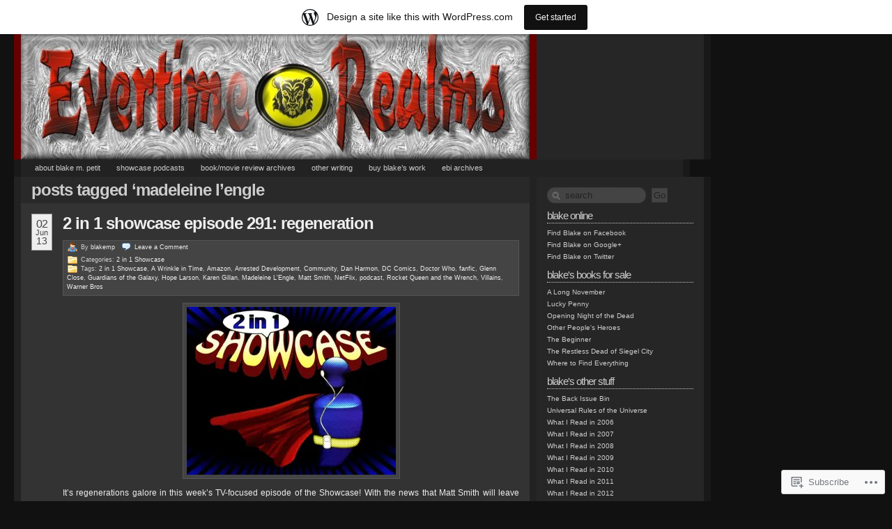

--- FILE ---
content_type: text/html; charset=UTF-8
request_url: https://blakemp.wordpress.com/tag/madeleine-lengle/
body_size: 26859
content:
<!DOCTYPE html PUBLIC "-//W3C//DTD XHTML 1.0 Transitional//EN" "http://www.w3.org/TR/xhtml1/DTD/xhtml1-transitional.dtd">
<!--[if IE 7]>
<html id="ie7" xmlns="http://www.w3.org/1999/xhtml" lang="en">
<![endif]-->
<!--[if (gt IE 7) | (!IE)]><!-->
<html xmlns="http://www.w3.org/1999/xhtml" lang="en">
<!--<![endif]-->
<head profile="http://gmpg.org/xfn/11">
<meta http-equiv="Content-Type" content="text/html; charset=UTF-8" />
<title>Madeleine L&#8217;Engle | Evertime Realms</title>
<link rel="pingback" href="https://blakemp.wordpress.com/xmlrpc.php" />
<meta name='robots' content='max-image-preview:large' />
<link rel='dns-prefetch' href='//s0.wp.com' />
<link rel="alternate" type="application/rss+xml" title="Evertime Realms &raquo; Feed" href="https://blakemp.wordpress.com/feed/" />
<link rel="alternate" type="application/rss+xml" title="Evertime Realms &raquo; Comments Feed" href="https://blakemp.wordpress.com/comments/feed/" />
<link rel="alternate" type="application/rss+xml" title="Evertime Realms &raquo; Madeleine L&#039;Engle Tag Feed" href="https://blakemp.wordpress.com/tag/madeleine-lengle/feed/" />
	<script type="text/javascript">
		/* <![CDATA[ */
		function addLoadEvent(func) {
			var oldonload = window.onload;
			if (typeof window.onload != 'function') {
				window.onload = func;
			} else {
				window.onload = function () {
					oldonload();
					func();
				}
			}
		}
		/* ]]> */
	</script>
	<link crossorigin='anonymous' rel='stylesheet' id='all-css-0-1' href='/_static/??/wp-content/blog-plugins/marketing-bar/css/marketing-bar.css,/wp-content/mu-plugins/infinity/themes/pub/redoable-lite.css?m=1761640963j&cssminify=yes' type='text/css' media='all' />
<style id='wp-emoji-styles-inline-css'>

	img.wp-smiley, img.emoji {
		display: inline !important;
		border: none !important;
		box-shadow: none !important;
		height: 1em !important;
		width: 1em !important;
		margin: 0 0.07em !important;
		vertical-align: -0.1em !important;
		background: none !important;
		padding: 0 !important;
	}
/*# sourceURL=wp-emoji-styles-inline-css */
</style>
<link crossorigin='anonymous' rel='stylesheet' id='all-css-2-1' href='/wp-content/plugins/gutenberg-core/v22.4.0/build/styles/block-library/style.min.css?m=1768935615i&cssminify=yes' type='text/css' media='all' />
<style id='wp-block-library-inline-css'>
.has-text-align-justify {
	text-align:justify;
}
.has-text-align-justify{text-align:justify;}

/*# sourceURL=wp-block-library-inline-css */
</style><style id='global-styles-inline-css'>
:root{--wp--preset--aspect-ratio--square: 1;--wp--preset--aspect-ratio--4-3: 4/3;--wp--preset--aspect-ratio--3-4: 3/4;--wp--preset--aspect-ratio--3-2: 3/2;--wp--preset--aspect-ratio--2-3: 2/3;--wp--preset--aspect-ratio--16-9: 16/9;--wp--preset--aspect-ratio--9-16: 9/16;--wp--preset--color--black: #000000;--wp--preset--color--cyan-bluish-gray: #abb8c3;--wp--preset--color--white: #ffffff;--wp--preset--color--pale-pink: #f78da7;--wp--preset--color--vivid-red: #cf2e2e;--wp--preset--color--luminous-vivid-orange: #ff6900;--wp--preset--color--luminous-vivid-amber: #fcb900;--wp--preset--color--light-green-cyan: #7bdcb5;--wp--preset--color--vivid-green-cyan: #00d084;--wp--preset--color--pale-cyan-blue: #8ed1fc;--wp--preset--color--vivid-cyan-blue: #0693e3;--wp--preset--color--vivid-purple: #9b51e0;--wp--preset--gradient--vivid-cyan-blue-to-vivid-purple: linear-gradient(135deg,rgb(6,147,227) 0%,rgb(155,81,224) 100%);--wp--preset--gradient--light-green-cyan-to-vivid-green-cyan: linear-gradient(135deg,rgb(122,220,180) 0%,rgb(0,208,130) 100%);--wp--preset--gradient--luminous-vivid-amber-to-luminous-vivid-orange: linear-gradient(135deg,rgb(252,185,0) 0%,rgb(255,105,0) 100%);--wp--preset--gradient--luminous-vivid-orange-to-vivid-red: linear-gradient(135deg,rgb(255,105,0) 0%,rgb(207,46,46) 100%);--wp--preset--gradient--very-light-gray-to-cyan-bluish-gray: linear-gradient(135deg,rgb(238,238,238) 0%,rgb(169,184,195) 100%);--wp--preset--gradient--cool-to-warm-spectrum: linear-gradient(135deg,rgb(74,234,220) 0%,rgb(151,120,209) 20%,rgb(207,42,186) 40%,rgb(238,44,130) 60%,rgb(251,105,98) 80%,rgb(254,248,76) 100%);--wp--preset--gradient--blush-light-purple: linear-gradient(135deg,rgb(255,206,236) 0%,rgb(152,150,240) 100%);--wp--preset--gradient--blush-bordeaux: linear-gradient(135deg,rgb(254,205,165) 0%,rgb(254,45,45) 50%,rgb(107,0,62) 100%);--wp--preset--gradient--luminous-dusk: linear-gradient(135deg,rgb(255,203,112) 0%,rgb(199,81,192) 50%,rgb(65,88,208) 100%);--wp--preset--gradient--pale-ocean: linear-gradient(135deg,rgb(255,245,203) 0%,rgb(182,227,212) 50%,rgb(51,167,181) 100%);--wp--preset--gradient--electric-grass: linear-gradient(135deg,rgb(202,248,128) 0%,rgb(113,206,126) 100%);--wp--preset--gradient--midnight: linear-gradient(135deg,rgb(2,3,129) 0%,rgb(40,116,252) 100%);--wp--preset--font-size--small: 13px;--wp--preset--font-size--medium: 20px;--wp--preset--font-size--large: 36px;--wp--preset--font-size--x-large: 42px;--wp--preset--font-family--albert-sans: 'Albert Sans', sans-serif;--wp--preset--font-family--alegreya: Alegreya, serif;--wp--preset--font-family--arvo: Arvo, serif;--wp--preset--font-family--bodoni-moda: 'Bodoni Moda', serif;--wp--preset--font-family--bricolage-grotesque: 'Bricolage Grotesque', sans-serif;--wp--preset--font-family--cabin: Cabin, sans-serif;--wp--preset--font-family--chivo: Chivo, sans-serif;--wp--preset--font-family--commissioner: Commissioner, sans-serif;--wp--preset--font-family--cormorant: Cormorant, serif;--wp--preset--font-family--courier-prime: 'Courier Prime', monospace;--wp--preset--font-family--crimson-pro: 'Crimson Pro', serif;--wp--preset--font-family--dm-mono: 'DM Mono', monospace;--wp--preset--font-family--dm-sans: 'DM Sans', sans-serif;--wp--preset--font-family--dm-serif-display: 'DM Serif Display', serif;--wp--preset--font-family--domine: Domine, serif;--wp--preset--font-family--eb-garamond: 'EB Garamond', serif;--wp--preset--font-family--epilogue: Epilogue, sans-serif;--wp--preset--font-family--fahkwang: Fahkwang, sans-serif;--wp--preset--font-family--figtree: Figtree, sans-serif;--wp--preset--font-family--fira-sans: 'Fira Sans', sans-serif;--wp--preset--font-family--fjalla-one: 'Fjalla One', sans-serif;--wp--preset--font-family--fraunces: Fraunces, serif;--wp--preset--font-family--gabarito: Gabarito, system-ui;--wp--preset--font-family--ibm-plex-mono: 'IBM Plex Mono', monospace;--wp--preset--font-family--ibm-plex-sans: 'IBM Plex Sans', sans-serif;--wp--preset--font-family--ibarra-real-nova: 'Ibarra Real Nova', serif;--wp--preset--font-family--instrument-serif: 'Instrument Serif', serif;--wp--preset--font-family--inter: Inter, sans-serif;--wp--preset--font-family--josefin-sans: 'Josefin Sans', sans-serif;--wp--preset--font-family--jost: Jost, sans-serif;--wp--preset--font-family--libre-baskerville: 'Libre Baskerville', serif;--wp--preset--font-family--libre-franklin: 'Libre Franklin', sans-serif;--wp--preset--font-family--literata: Literata, serif;--wp--preset--font-family--lora: Lora, serif;--wp--preset--font-family--merriweather: Merriweather, serif;--wp--preset--font-family--montserrat: Montserrat, sans-serif;--wp--preset--font-family--newsreader: Newsreader, serif;--wp--preset--font-family--noto-sans-mono: 'Noto Sans Mono', sans-serif;--wp--preset--font-family--nunito: Nunito, sans-serif;--wp--preset--font-family--open-sans: 'Open Sans', sans-serif;--wp--preset--font-family--overpass: Overpass, sans-serif;--wp--preset--font-family--pt-serif: 'PT Serif', serif;--wp--preset--font-family--petrona: Petrona, serif;--wp--preset--font-family--piazzolla: Piazzolla, serif;--wp--preset--font-family--playfair-display: 'Playfair Display', serif;--wp--preset--font-family--plus-jakarta-sans: 'Plus Jakarta Sans', sans-serif;--wp--preset--font-family--poppins: Poppins, sans-serif;--wp--preset--font-family--raleway: Raleway, sans-serif;--wp--preset--font-family--roboto: Roboto, sans-serif;--wp--preset--font-family--roboto-slab: 'Roboto Slab', serif;--wp--preset--font-family--rubik: Rubik, sans-serif;--wp--preset--font-family--rufina: Rufina, serif;--wp--preset--font-family--sora: Sora, sans-serif;--wp--preset--font-family--source-sans-3: 'Source Sans 3', sans-serif;--wp--preset--font-family--source-serif-4: 'Source Serif 4', serif;--wp--preset--font-family--space-mono: 'Space Mono', monospace;--wp--preset--font-family--syne: Syne, sans-serif;--wp--preset--font-family--texturina: Texturina, serif;--wp--preset--font-family--urbanist: Urbanist, sans-serif;--wp--preset--font-family--work-sans: 'Work Sans', sans-serif;--wp--preset--spacing--20: 0.44rem;--wp--preset--spacing--30: 0.67rem;--wp--preset--spacing--40: 1rem;--wp--preset--spacing--50: 1.5rem;--wp--preset--spacing--60: 2.25rem;--wp--preset--spacing--70: 3.38rem;--wp--preset--spacing--80: 5.06rem;--wp--preset--shadow--natural: 6px 6px 9px rgba(0, 0, 0, 0.2);--wp--preset--shadow--deep: 12px 12px 50px rgba(0, 0, 0, 0.4);--wp--preset--shadow--sharp: 6px 6px 0px rgba(0, 0, 0, 0.2);--wp--preset--shadow--outlined: 6px 6px 0px -3px rgb(255, 255, 255), 6px 6px rgb(0, 0, 0);--wp--preset--shadow--crisp: 6px 6px 0px rgb(0, 0, 0);}:where(body) { margin: 0; }:where(.is-layout-flex){gap: 0.5em;}:where(.is-layout-grid){gap: 0.5em;}body .is-layout-flex{display: flex;}.is-layout-flex{flex-wrap: wrap;align-items: center;}.is-layout-flex > :is(*, div){margin: 0;}body .is-layout-grid{display: grid;}.is-layout-grid > :is(*, div){margin: 0;}body{padding-top: 0px;padding-right: 0px;padding-bottom: 0px;padding-left: 0px;}:root :where(.wp-element-button, .wp-block-button__link){background-color: #32373c;border-width: 0;color: #fff;font-family: inherit;font-size: inherit;font-style: inherit;font-weight: inherit;letter-spacing: inherit;line-height: inherit;padding-top: calc(0.667em + 2px);padding-right: calc(1.333em + 2px);padding-bottom: calc(0.667em + 2px);padding-left: calc(1.333em + 2px);text-decoration: none;text-transform: inherit;}.has-black-color{color: var(--wp--preset--color--black) !important;}.has-cyan-bluish-gray-color{color: var(--wp--preset--color--cyan-bluish-gray) !important;}.has-white-color{color: var(--wp--preset--color--white) !important;}.has-pale-pink-color{color: var(--wp--preset--color--pale-pink) !important;}.has-vivid-red-color{color: var(--wp--preset--color--vivid-red) !important;}.has-luminous-vivid-orange-color{color: var(--wp--preset--color--luminous-vivid-orange) !important;}.has-luminous-vivid-amber-color{color: var(--wp--preset--color--luminous-vivid-amber) !important;}.has-light-green-cyan-color{color: var(--wp--preset--color--light-green-cyan) !important;}.has-vivid-green-cyan-color{color: var(--wp--preset--color--vivid-green-cyan) !important;}.has-pale-cyan-blue-color{color: var(--wp--preset--color--pale-cyan-blue) !important;}.has-vivid-cyan-blue-color{color: var(--wp--preset--color--vivid-cyan-blue) !important;}.has-vivid-purple-color{color: var(--wp--preset--color--vivid-purple) !important;}.has-black-background-color{background-color: var(--wp--preset--color--black) !important;}.has-cyan-bluish-gray-background-color{background-color: var(--wp--preset--color--cyan-bluish-gray) !important;}.has-white-background-color{background-color: var(--wp--preset--color--white) !important;}.has-pale-pink-background-color{background-color: var(--wp--preset--color--pale-pink) !important;}.has-vivid-red-background-color{background-color: var(--wp--preset--color--vivid-red) !important;}.has-luminous-vivid-orange-background-color{background-color: var(--wp--preset--color--luminous-vivid-orange) !important;}.has-luminous-vivid-amber-background-color{background-color: var(--wp--preset--color--luminous-vivid-amber) !important;}.has-light-green-cyan-background-color{background-color: var(--wp--preset--color--light-green-cyan) !important;}.has-vivid-green-cyan-background-color{background-color: var(--wp--preset--color--vivid-green-cyan) !important;}.has-pale-cyan-blue-background-color{background-color: var(--wp--preset--color--pale-cyan-blue) !important;}.has-vivid-cyan-blue-background-color{background-color: var(--wp--preset--color--vivid-cyan-blue) !important;}.has-vivid-purple-background-color{background-color: var(--wp--preset--color--vivid-purple) !important;}.has-black-border-color{border-color: var(--wp--preset--color--black) !important;}.has-cyan-bluish-gray-border-color{border-color: var(--wp--preset--color--cyan-bluish-gray) !important;}.has-white-border-color{border-color: var(--wp--preset--color--white) !important;}.has-pale-pink-border-color{border-color: var(--wp--preset--color--pale-pink) !important;}.has-vivid-red-border-color{border-color: var(--wp--preset--color--vivid-red) !important;}.has-luminous-vivid-orange-border-color{border-color: var(--wp--preset--color--luminous-vivid-orange) !important;}.has-luminous-vivid-amber-border-color{border-color: var(--wp--preset--color--luminous-vivid-amber) !important;}.has-light-green-cyan-border-color{border-color: var(--wp--preset--color--light-green-cyan) !important;}.has-vivid-green-cyan-border-color{border-color: var(--wp--preset--color--vivid-green-cyan) !important;}.has-pale-cyan-blue-border-color{border-color: var(--wp--preset--color--pale-cyan-blue) !important;}.has-vivid-cyan-blue-border-color{border-color: var(--wp--preset--color--vivid-cyan-blue) !important;}.has-vivid-purple-border-color{border-color: var(--wp--preset--color--vivid-purple) !important;}.has-vivid-cyan-blue-to-vivid-purple-gradient-background{background: var(--wp--preset--gradient--vivid-cyan-blue-to-vivid-purple) !important;}.has-light-green-cyan-to-vivid-green-cyan-gradient-background{background: var(--wp--preset--gradient--light-green-cyan-to-vivid-green-cyan) !important;}.has-luminous-vivid-amber-to-luminous-vivid-orange-gradient-background{background: var(--wp--preset--gradient--luminous-vivid-amber-to-luminous-vivid-orange) !important;}.has-luminous-vivid-orange-to-vivid-red-gradient-background{background: var(--wp--preset--gradient--luminous-vivid-orange-to-vivid-red) !important;}.has-very-light-gray-to-cyan-bluish-gray-gradient-background{background: var(--wp--preset--gradient--very-light-gray-to-cyan-bluish-gray) !important;}.has-cool-to-warm-spectrum-gradient-background{background: var(--wp--preset--gradient--cool-to-warm-spectrum) !important;}.has-blush-light-purple-gradient-background{background: var(--wp--preset--gradient--blush-light-purple) !important;}.has-blush-bordeaux-gradient-background{background: var(--wp--preset--gradient--blush-bordeaux) !important;}.has-luminous-dusk-gradient-background{background: var(--wp--preset--gradient--luminous-dusk) !important;}.has-pale-ocean-gradient-background{background: var(--wp--preset--gradient--pale-ocean) !important;}.has-electric-grass-gradient-background{background: var(--wp--preset--gradient--electric-grass) !important;}.has-midnight-gradient-background{background: var(--wp--preset--gradient--midnight) !important;}.has-small-font-size{font-size: var(--wp--preset--font-size--small) !important;}.has-medium-font-size{font-size: var(--wp--preset--font-size--medium) !important;}.has-large-font-size{font-size: var(--wp--preset--font-size--large) !important;}.has-x-large-font-size{font-size: var(--wp--preset--font-size--x-large) !important;}.has-albert-sans-font-family{font-family: var(--wp--preset--font-family--albert-sans) !important;}.has-alegreya-font-family{font-family: var(--wp--preset--font-family--alegreya) !important;}.has-arvo-font-family{font-family: var(--wp--preset--font-family--arvo) !important;}.has-bodoni-moda-font-family{font-family: var(--wp--preset--font-family--bodoni-moda) !important;}.has-bricolage-grotesque-font-family{font-family: var(--wp--preset--font-family--bricolage-grotesque) !important;}.has-cabin-font-family{font-family: var(--wp--preset--font-family--cabin) !important;}.has-chivo-font-family{font-family: var(--wp--preset--font-family--chivo) !important;}.has-commissioner-font-family{font-family: var(--wp--preset--font-family--commissioner) !important;}.has-cormorant-font-family{font-family: var(--wp--preset--font-family--cormorant) !important;}.has-courier-prime-font-family{font-family: var(--wp--preset--font-family--courier-prime) !important;}.has-crimson-pro-font-family{font-family: var(--wp--preset--font-family--crimson-pro) !important;}.has-dm-mono-font-family{font-family: var(--wp--preset--font-family--dm-mono) !important;}.has-dm-sans-font-family{font-family: var(--wp--preset--font-family--dm-sans) !important;}.has-dm-serif-display-font-family{font-family: var(--wp--preset--font-family--dm-serif-display) !important;}.has-domine-font-family{font-family: var(--wp--preset--font-family--domine) !important;}.has-eb-garamond-font-family{font-family: var(--wp--preset--font-family--eb-garamond) !important;}.has-epilogue-font-family{font-family: var(--wp--preset--font-family--epilogue) !important;}.has-fahkwang-font-family{font-family: var(--wp--preset--font-family--fahkwang) !important;}.has-figtree-font-family{font-family: var(--wp--preset--font-family--figtree) !important;}.has-fira-sans-font-family{font-family: var(--wp--preset--font-family--fira-sans) !important;}.has-fjalla-one-font-family{font-family: var(--wp--preset--font-family--fjalla-one) !important;}.has-fraunces-font-family{font-family: var(--wp--preset--font-family--fraunces) !important;}.has-gabarito-font-family{font-family: var(--wp--preset--font-family--gabarito) !important;}.has-ibm-plex-mono-font-family{font-family: var(--wp--preset--font-family--ibm-plex-mono) !important;}.has-ibm-plex-sans-font-family{font-family: var(--wp--preset--font-family--ibm-plex-sans) !important;}.has-ibarra-real-nova-font-family{font-family: var(--wp--preset--font-family--ibarra-real-nova) !important;}.has-instrument-serif-font-family{font-family: var(--wp--preset--font-family--instrument-serif) !important;}.has-inter-font-family{font-family: var(--wp--preset--font-family--inter) !important;}.has-josefin-sans-font-family{font-family: var(--wp--preset--font-family--josefin-sans) !important;}.has-jost-font-family{font-family: var(--wp--preset--font-family--jost) !important;}.has-libre-baskerville-font-family{font-family: var(--wp--preset--font-family--libre-baskerville) !important;}.has-libre-franklin-font-family{font-family: var(--wp--preset--font-family--libre-franklin) !important;}.has-literata-font-family{font-family: var(--wp--preset--font-family--literata) !important;}.has-lora-font-family{font-family: var(--wp--preset--font-family--lora) !important;}.has-merriweather-font-family{font-family: var(--wp--preset--font-family--merriweather) !important;}.has-montserrat-font-family{font-family: var(--wp--preset--font-family--montserrat) !important;}.has-newsreader-font-family{font-family: var(--wp--preset--font-family--newsreader) !important;}.has-noto-sans-mono-font-family{font-family: var(--wp--preset--font-family--noto-sans-mono) !important;}.has-nunito-font-family{font-family: var(--wp--preset--font-family--nunito) !important;}.has-open-sans-font-family{font-family: var(--wp--preset--font-family--open-sans) !important;}.has-overpass-font-family{font-family: var(--wp--preset--font-family--overpass) !important;}.has-pt-serif-font-family{font-family: var(--wp--preset--font-family--pt-serif) !important;}.has-petrona-font-family{font-family: var(--wp--preset--font-family--petrona) !important;}.has-piazzolla-font-family{font-family: var(--wp--preset--font-family--piazzolla) !important;}.has-playfair-display-font-family{font-family: var(--wp--preset--font-family--playfair-display) !important;}.has-plus-jakarta-sans-font-family{font-family: var(--wp--preset--font-family--plus-jakarta-sans) !important;}.has-poppins-font-family{font-family: var(--wp--preset--font-family--poppins) !important;}.has-raleway-font-family{font-family: var(--wp--preset--font-family--raleway) !important;}.has-roboto-font-family{font-family: var(--wp--preset--font-family--roboto) !important;}.has-roboto-slab-font-family{font-family: var(--wp--preset--font-family--roboto-slab) !important;}.has-rubik-font-family{font-family: var(--wp--preset--font-family--rubik) !important;}.has-rufina-font-family{font-family: var(--wp--preset--font-family--rufina) !important;}.has-sora-font-family{font-family: var(--wp--preset--font-family--sora) !important;}.has-source-sans-3-font-family{font-family: var(--wp--preset--font-family--source-sans-3) !important;}.has-source-serif-4-font-family{font-family: var(--wp--preset--font-family--source-serif-4) !important;}.has-space-mono-font-family{font-family: var(--wp--preset--font-family--space-mono) !important;}.has-syne-font-family{font-family: var(--wp--preset--font-family--syne) !important;}.has-texturina-font-family{font-family: var(--wp--preset--font-family--texturina) !important;}.has-urbanist-font-family{font-family: var(--wp--preset--font-family--urbanist) !important;}.has-work-sans-font-family{font-family: var(--wp--preset--font-family--work-sans) !important;}
/*# sourceURL=global-styles-inline-css */
</style>

<style id='classic-theme-styles-inline-css'>
.wp-block-button__link{background-color:#32373c;border-radius:9999px;box-shadow:none;color:#fff;font-size:1.125em;padding:calc(.667em + 2px) calc(1.333em + 2px);text-decoration:none}.wp-block-file__button{background:#32373c;color:#fff}.wp-block-accordion-heading{margin:0}.wp-block-accordion-heading__toggle{background-color:inherit!important;color:inherit!important}.wp-block-accordion-heading__toggle:not(:focus-visible){outline:none}.wp-block-accordion-heading__toggle:focus,.wp-block-accordion-heading__toggle:hover{background-color:inherit!important;border:none;box-shadow:none;color:inherit;padding:var(--wp--preset--spacing--20,1em) 0;text-decoration:none}.wp-block-accordion-heading__toggle:focus-visible{outline:auto;outline-offset:0}
/*# sourceURL=/wp-content/plugins/gutenberg-core/v22.4.0/build/styles/block-library/classic.min.css */
</style>
<link crossorigin='anonymous' rel='stylesheet' id='all-css-4-1' href='/_static/??[base64]/50H8O22Gz332sv38BSpuWMA==&cssminify=yes' type='text/css' media='all' />
<link crossorigin='anonymous' rel='stylesheet' id='print-css-5-1' href='/wp-content/mu-plugins/global-print/global-print.css?m=1465851035i&cssminify=yes' type='text/css' media='print' />
<style id='jetpack-global-styles-frontend-style-inline-css'>
:root { --font-headings: unset; --font-base: unset; --font-headings-default: -apple-system,BlinkMacSystemFont,"Segoe UI",Roboto,Oxygen-Sans,Ubuntu,Cantarell,"Helvetica Neue",sans-serif; --font-base-default: -apple-system,BlinkMacSystemFont,"Segoe UI",Roboto,Oxygen-Sans,Ubuntu,Cantarell,"Helvetica Neue",sans-serif;}
/*# sourceURL=jetpack-global-styles-frontend-style-inline-css */
</style>
<link crossorigin='anonymous' rel='stylesheet' id='all-css-8-1' href='/wp-content/themes/h4/global.css?m=1420737423i&cssminify=yes' type='text/css' media='all' />
<script type="text/javascript" id="wpcom-actionbar-placeholder-js-extra">
/* <![CDATA[ */
var actionbardata = {"siteID":"3871436","postID":"0","siteURL":"https://blakemp.wordpress.com","xhrURL":"https://blakemp.wordpress.com/wp-admin/admin-ajax.php","nonce":"0c03c43c55","isLoggedIn":"","statusMessage":"","subsEmailDefault":"instantly","proxyScriptUrl":"https://s0.wp.com/wp-content/js/wpcom-proxy-request.js?m=1513050504i&amp;ver=20211021","i18n":{"followedText":"New posts from this site will now appear in your \u003Ca href=\"https://wordpress.com/reader\"\u003EReader\u003C/a\u003E","foldBar":"Collapse this bar","unfoldBar":"Expand this bar","shortLinkCopied":"Shortlink copied to clipboard."}};
//# sourceURL=wpcom-actionbar-placeholder-js-extra
/* ]]> */
</script>
<script type="text/javascript" id="jetpack-mu-wpcom-settings-js-before">
/* <![CDATA[ */
var JETPACK_MU_WPCOM_SETTINGS = {"assetsUrl":"https://s0.wp.com/wp-content/mu-plugins/jetpack-mu-wpcom-plugin/moon/jetpack_vendor/automattic/jetpack-mu-wpcom/src/build/"};
//# sourceURL=jetpack-mu-wpcom-settings-js-before
/* ]]> */
</script>
<script crossorigin='anonymous' type='text/javascript'  src='/wp-content/js/rlt-proxy.js?m=1720530689i'></script>
<script type="text/javascript" id="rlt-proxy-js-after">
/* <![CDATA[ */
	rltInitialize( {"token":null,"iframeOrigins":["https:\/\/widgets.wp.com"]} );
//# sourceURL=rlt-proxy-js-after
/* ]]> */
</script>
<link rel="EditURI" type="application/rsd+xml" title="RSD" href="https://blakemp.wordpress.com/xmlrpc.php?rsd" />
<meta name="generator" content="WordPress.com" />

<!-- Jetpack Open Graph Tags -->
<meta property="og:type" content="website" />
<meta property="og:title" content="Madeleine L&#8217;Engle &#8211; Evertime Realms" />
<meta property="og:url" content="https://blakemp.wordpress.com/tag/madeleine-lengle/" />
<meta property="og:site_name" content="Evertime Realms" />
<meta property="og:image" content="https://s0.wp.com/i/blank.jpg?m=1383295312i" />
<meta property="og:image:width" content="200" />
<meta property="og:image:height" content="200" />
<meta property="og:image:alt" content="" />
<meta property="og:locale" content="en_US" />
<meta property="fb:app_id" content="249643311490" />
<meta name="twitter:creator" content="@BlakeMP" />
<meta name="twitter:site" content="@BlakeMP" />

<!-- End Jetpack Open Graph Tags -->
<link rel="shortcut icon" type="image/x-icon" href="https://s0.wp.com/i/favicon.ico?m=1713425267i" sizes="16x16 24x24 32x32 48x48" />
<link rel="icon" type="image/x-icon" href="https://s0.wp.com/i/favicon.ico?m=1713425267i" sizes="16x16 24x24 32x32 48x48" />
<link rel="apple-touch-icon" href="https://s0.wp.com/i/webclip.png?m=1713868326i" />
<link rel='openid.server' href='https://blakemp.wordpress.com/?openidserver=1' />
<link rel='openid.delegate' href='https://blakemp.wordpress.com/' />
<link rel="search" type="application/opensearchdescription+xml" href="https://blakemp.wordpress.com/osd.xml" title="Evertime Realms" />
<link rel="search" type="application/opensearchdescription+xml" href="https://s1.wp.com/opensearch.xml" title="WordPress.com" />
		<style id="wpcom-hotfix-masterbar-style">
			@media screen and (min-width: 783px) {
				#wpadminbar .quicklinks li#wp-admin-bar-my-account.with-avatar > a img {
					margin-top: 5px;
				}
			}
		</style>
		<style type="text/css">.recentcomments a{display:inline !important;padding:0 !important;margin:0 !important;}</style>		<style type="text/css">
			.recentcomments a {
				display: inline !important;
				padding: 0 !important;
				margin: 0 !important;
			}

			table.recentcommentsavatartop img.avatar, table.recentcommentsavatarend img.avatar {
				border: 0px;
				margin: 0;
			}

			table.recentcommentsavatartop a, table.recentcommentsavatarend a {
				border: 0px !important;
				background-color: transparent !important;
			}

			td.recentcommentsavatarend, td.recentcommentsavatartop {
				padding: 0px 0px 1px 0px;
				margin: 0px;
			}

			td.recentcommentstextend {
				border: none !important;
				padding: 0px 0px 2px 10px;
			}

			.rtl td.recentcommentstextend {
				padding: 0px 10px 2px 0px;
			}

			td.recentcommentstexttop {
				border: none;
				padding: 0px 0px 0px 10px;
			}

			.rtl td.recentcommentstexttop {
				padding: 0px 10px 0px 0px;
			}
		</style>
		<meta name="description" content="Posts about Madeleine L&#8217;Engle written by blakemp" />
<style type="text/css">
#header_content {
	background:#900 url(https://blakemp.wordpress.com/wp-content/uploads/2008/06/banner730.jpg) center repeat-y;
}
#header_content #title {
	display: none;
}
</style>
<link crossorigin='anonymous' rel='stylesheet' id='all-css-0-3' href='/_static/??-eJydj9sKg0AMRH+oGqy00ofSTykag0R3N8FkEf++ll6gb23fZobDgYFFC5TklBxiLjTkgZPBSK4tTs8OUSTBlRNCFwQnA1tYaS7RbAffG6L0OZABtrNko/CGXsO/woX7gdzARQsV25L5GuhX3eNh5tCD5c5wZnWWDf5oZeR0N1/iuWoO9ak51tV+vAE1jny4&cssminify=yes' type='text/css' media='all' />
</head>

	


<body class="wordpress k2 y2026 m01 d26 h12 archive customizer-styles-applied jetpack-reblog-enabled has-marketing-bar has-marketing-bar-theme-redoable-lite" >

	<div id="header">
		<div class="top">

			<div id="header_content" onclick="document.location='https://blakemp.wordpress.com';" style="cursor: pointer;">
				<div id="title" class="title">
					<h1><a href="https://blakemp.wordpress.com/" title="Back to the front page">Evertime Realms</a></h1>
				</div>

				<div id="rightcolumnheader">
								</div>

			</div>

		</div>

	</div>

		<div class="navigation-menu">
		<ul id="alt_menu">
	<li class="page_item page-item-2"><a href="https://blakemp.wordpress.com/about/">About Blake M.&nbsp;Petit</a></li>
<li class="page_item page-item-10"><a href="https://blakemp.wordpress.com/2-in-1-showcase-episode-archives/">Showcase Podcasts</a></li>
<li class="page_item page-item-24"><a href="https://blakemp.wordpress.com/book-movie-review-archives/">Book/Movie Review Archives</a></li>
<li class="page_item page-item-27"><a href="https://blakemp.wordpress.com/other-writing/">Other Writing</a></li>
<li class="page_item page-item-16"><a href="https://blakemp.wordpress.com/fiction-from-the-realms/">Buy Blake&#8217;s Work</a></li>
<li class="page_item page-item-21"><a href="https://blakemp.wordpress.com/everything-but-imaginary-archive/">EBI Archives</a></li>
</ul>
	</div>
	
<div id="page">
	<hr />
<div class="content">

	<div id="middlecolumn">

		<div id="primary">
			
				<div id="primarycontent" class="hfeed">
					
			<h2>
		Posts Tagged &#8216;Madeleine L&#8217;Engle		</h2>
	
	
	

	
	<!--  Added to display wp-recent-links plugin -->
	<!-- end add for wp-recent-links plugin -->

			<div id="post-7247" class="p0 publish author-blakemp y2013 m06 d02 h05 post-7247 post type-post status-publish format-standard hentry category-2-in-1-showcase tag-2-in-1-showcase tag-a-wrinkle-in-time tag-amazon tag-arrested-development tag-community tag-dan-harmon tag-dc-comics tag-doctor-who tag-fanfic tag-glenn-close tag-guardians-of-the-galaxy tag-hope-larson tag-karen-gillan tag-madeleine-lengle tag-matt-smith tag-netflix tag-podcast tag-rocket-queen-and-the-wrench tag-villains tag-warner-bros  ">
			<div class="entry-head">
				<div class="published_sm" title="2013-06-02T11:40:39-0600"><div class="day">02</div><div class="month">Jun</div><div class="year">13</div></div>

				<h3 class="entry-title"><a href="https://blakemp.wordpress.com/2013/06/02/2-in-1-showcase-episode-291-regeneration/" rel="bookmark">2 in 1 Showcase Episode 291:&nbsp;Regeneration</a></h3>
				
				<div class="entry-meta">

					<div class="meta-row">
						<span class="authordata">By <span class="vcard author"><a href="https://blakemp.wordpress.com/author/blakemp/" class="url fn">blakemp</a></span></span>
						<a href="https://blakemp.wordpress.com/2013/06/02/2-in-1-showcase-episode-291-regeneration/#respond" class="commentslink" >Leave a&nbsp;<span>Comment</span></a>					</div>

					<div class="meta-row">
						<span class="entry-category">Categories: <a href="https://blakemp.wordpress.com/tag/2-in-1-showcase/" title="View all posts in 2 in 1 Showcase">2 in 1 Showcase</a></span>
					<br />
					<span class="entry-category">Tags: <a href="https://blakemp.wordpress.com/tag/2-in-1-showcase/" rel="tag">2 in 1 Showcase</a>, <a href="https://blakemp.wordpress.com/tag/a-wrinkle-in-time/" rel="tag">A Wrinkle in Time</a>, <a href="https://blakemp.wordpress.com/tag/amazon/" rel="tag">Amazon</a>, <a href="https://blakemp.wordpress.com/tag/arrested-development/" rel="tag">Arrested Development</a>, <a href="https://blakemp.wordpress.com/tag/community/" rel="tag">Community</a>, <a href="https://blakemp.wordpress.com/tag/dan-harmon/" rel="tag">Dan Harmon</a>, <a href="https://blakemp.wordpress.com/tag/dc-comics/" rel="tag">DC Comics</a>, <a href="https://blakemp.wordpress.com/tag/doctor-who/" rel="tag">Doctor Who</a>, <a href="https://blakemp.wordpress.com/tag/fanfic/" rel="tag">fanfic</a>, <a href="https://blakemp.wordpress.com/tag/glenn-close/" rel="tag">Glenn Close</a>, <a href="https://blakemp.wordpress.com/tag/guardians-of-the-galaxy/" rel="tag">Guardians of the Galaxy</a>, <a href="https://blakemp.wordpress.com/tag/hope-larson/" rel="tag">Hope Larson</a>, <a href="https://blakemp.wordpress.com/tag/karen-gillan/" rel="tag">Karen Gillan</a>, <a href="https://blakemp.wordpress.com/tag/madeleine-lengle/" rel="tag">Madeleine L'Engle</a>, <a href="https://blakemp.wordpress.com/tag/matt-smith/" rel="tag">Matt Smith</a>, <a href="https://blakemp.wordpress.com/tag/netflix/" rel="tag">NetFlix</a>, <a href="https://blakemp.wordpress.com/tag/podcast/" rel="tag">podcast</a>, <a href="https://blakemp.wordpress.com/tag/rocket-queen-and-the-wrench/" rel="tag">Rocket Queen and the Wrench</a>, <a href="https://blakemp.wordpress.com/tag/villains/" rel="tag">Villains</a>, <a href="https://blakemp.wordpress.com/tag/warner-bros/" rel="tag">Warner Bros</a><br /></span>
					</div>
				</div> <!-- .entry-meta -->
			</div> <!-- .entry-head -->

			<div class="entry-content">
				<!-- or (function_exists('is_tag') and is_tag()) -->
				<p><a href="https://blakemp.wordpress.com/wp-content/uploads/2010/09/showcase-logo-small.jpg"><img data-attachment-id="3425" data-permalink="https://blakemp.wordpress.com/2010/09/05/2-in-1-showcase-episode-186-white-lanterns-have-it-easy/showcase-logo-small/" data-orig-file="https://blakemp.wordpress.com/wp-content/uploads/2010/09/showcase-logo-small.jpg" data-orig-size="600,483" data-comments-opened="1" data-image-meta="{&quot;aperture&quot;:&quot;0&quot;,&quot;credit&quot;:&quot;&quot;,&quot;camera&quot;:&quot;&quot;,&quot;caption&quot;:&quot;&quot;,&quot;created_timestamp&quot;:&quot;0&quot;,&quot;copyright&quot;:&quot;&quot;,&quot;focal_length&quot;:&quot;0&quot;,&quot;iso&quot;:&quot;0&quot;,&quot;shutter_speed&quot;:&quot;0&quot;,&quot;title&quot;:&quot;&quot;}" data-image-title="showcase logo small" data-image-description="" data-image-caption="" data-medium-file="https://blakemp.wordpress.com/wp-content/uploads/2010/09/showcase-logo-small.jpg?w=300" data-large-file="https://blakemp.wordpress.com/wp-content/uploads/2010/09/showcase-logo-small.jpg?w=600" class="aligncenter size-medium wp-image-3425" alt="showcase logo small" src="https://blakemp.wordpress.com/wp-content/uploads/2010/09/showcase-logo-small.jpg?w=300&#038;h=241" width="300" height="241" srcset="https://blakemp.wordpress.com/wp-content/uploads/2010/09/showcase-logo-small.jpg?w=300 300w, https://blakemp.wordpress.com/wp-content/uploads/2010/09/showcase-logo-small.jpg 600w, https://blakemp.wordpress.com/wp-content/uploads/2010/09/showcase-logo-small.jpg?w=150 150w" sizes="(max-width: 300px) 100vw, 300px" /></a></p>
<p>It&#8217;s regenerations galore in this week&#8217;s TV-focused episode of the Showcase! With the news that Matt Smith will leave <b><i>Doctor Who</i></b> at the end of this year, the question arises, who will be the twelfth Doctor? And will he finally be ginger? Meanwhile, Smith&#8217;s former companion Karen Gillan is regenerating into a villain in Marvel&#8217;s <b><i>Guardians of the Galaxy</i></b>. In a shocking move, fired <b><i>Community</i></b> showrunner Dan Harmon is regenerating back into the show for season five! And how does the new NetFlix regeneration of <b><i>Arrested Development</i></b> stack up to the old stuff? Also this week, we talk about DC&#8217;s &#8220;Villain&#8217;s Month,&#8221; and in the picks Blake is digging <b><i>Rocket Queen and the Wrench</i></b> and Hope Larsen&#8217;s graphic novel adaptation of the classic children&#8217;s novel <b><i>A Wrinkle in Time</i></b>. Contact us with comments, suggestions, or anything else at <a href="mailto:Showcase@CXPulp.com">Showcase@CXPulp.com</a>!</p>
<p>Music provided by <a href="http://www.musicalley.com/" target="_blank">Music Alley from Mevio</a>.<br />
<a href="http://traffic.libsyn.com/twoinone/Ep291-TVStuff.mp3" target="_blank"><span style="font-size:medium;"><b>2 in 1 Showcase Episode 291: Regeneration</b></span></a></p>

		<style type="text/css">
			#gallery-7247-1 {
				margin: auto;
			}
			#gallery-7247-1 .gallery-item {
				float: left;
				margin-top: 10px;
				text-align: center;
				width: 33%;
			}
			#gallery-7247-1 img {
				border: 2px solid #cfcfcf;
			}
			#gallery-7247-1 .gallery-caption {
				margin-left: 0;
			}
			/* see gallery_shortcode() in wp-includes/media.php */
		</style>
		<div data-carousel-extra='{&quot;blog_id&quot;:3871436,&quot;permalink&quot;:&quot;https://blakemp.wordpress.com/2013/06/02/2-in-1-showcase-episode-291-regeneration/&quot;}' id='gallery-7247-1' class='gallery galleryid-7247 gallery-columns-3 gallery-size-thumbnail'><dl class='gallery-item'>
			<dt class='gallery-icon portrait'>
				<a href='https://blakemp.wordpress.com/2013/06/02/2-in-1-showcase-episode-291-regeneration/doctor-who-idw-v4-8a/'><img width="96" height="150" src="https://blakemp.wordpress.com/wp-content/uploads/2013/06/doctor-who-idw-v4-8a.jpg?w=96" class="attachment-thumbnail size-thumbnail" alt="" srcset="https://blakemp.wordpress.com/wp-content/uploads/2013/06/doctor-who-idw-v4-8a.jpg?w=96 96w, https://blakemp.wordpress.com/wp-content/uploads/2013/06/doctor-who-idw-v4-8a.jpg?w=192 192w" sizes="(max-width: 96px) 100vw, 96px" data-attachment-id="7250" data-permalink="https://blakemp.wordpress.com/2013/06/02/2-in-1-showcase-episode-291-regeneration/doctor-who-idw-v4-8a/" data-orig-file="https://blakemp.wordpress.com/wp-content/uploads/2013/06/doctor-who-idw-v4-8a.jpg" data-orig-size="400,624" data-comments-opened="1" data-image-meta="{&quot;aperture&quot;:&quot;0&quot;,&quot;credit&quot;:&quot;&quot;,&quot;camera&quot;:&quot;&quot;,&quot;caption&quot;:&quot;&quot;,&quot;created_timestamp&quot;:&quot;0&quot;,&quot;copyright&quot;:&quot;&quot;,&quot;focal_length&quot;:&quot;0&quot;,&quot;iso&quot;:&quot;0&quot;,&quot;shutter_speed&quot;:&quot;0&quot;,&quot;title&quot;:&quot;&quot;}" data-image-title="Doctor Who IDW V4 8a" data-image-description="" data-image-caption="" data-medium-file="https://blakemp.wordpress.com/wp-content/uploads/2013/06/doctor-who-idw-v4-8a.jpg?w=192" data-large-file="https://blakemp.wordpress.com/wp-content/uploads/2013/06/doctor-who-idw-v4-8a.jpg?w=400" /></a>
			</dt></dl><dl class='gallery-item'>
			<dt class='gallery-icon portrait'>
				<a href='https://blakemp.wordpress.com/2013/06/02/2-in-1-showcase-episode-291-regeneration/guardians-of-the-galaxy-v2-1/'><img width="97" height="150" src="https://blakemp.wordpress.com/wp-content/uploads/2013/06/guardians-of-the-galaxy-v2-1.jpg?w=97" class="attachment-thumbnail size-thumbnail" alt="" srcset="https://blakemp.wordpress.com/wp-content/uploads/2013/06/guardians-of-the-galaxy-v2-1.jpg?w=97 97w, https://blakemp.wordpress.com/wp-content/uploads/2013/06/guardians-of-the-galaxy-v2-1.jpg?w=194 194w" sizes="(max-width: 97px) 100vw, 97px" data-attachment-id="7251" data-permalink="https://blakemp.wordpress.com/2013/06/02/2-in-1-showcase-episode-291-regeneration/guardians-of-the-galaxy-v2-1/" data-orig-file="https://blakemp.wordpress.com/wp-content/uploads/2013/06/guardians-of-the-galaxy-v2-1.jpg" data-orig-size="400,621" data-comments-opened="1" data-image-meta="{&quot;aperture&quot;:&quot;0&quot;,&quot;credit&quot;:&quot;&quot;,&quot;camera&quot;:&quot;&quot;,&quot;caption&quot;:&quot;&quot;,&quot;created_timestamp&quot;:&quot;0&quot;,&quot;copyright&quot;:&quot;&quot;,&quot;focal_length&quot;:&quot;0&quot;,&quot;iso&quot;:&quot;0&quot;,&quot;shutter_speed&quot;:&quot;0&quot;,&quot;title&quot;:&quot;&quot;}" data-image-title="Guardians of the Galaxy v2 1" data-image-description="" data-image-caption="" data-medium-file="https://blakemp.wordpress.com/wp-content/uploads/2013/06/guardians-of-the-galaxy-v2-1.jpg?w=193" data-large-file="https://blakemp.wordpress.com/wp-content/uploads/2013/06/guardians-of-the-galaxy-v2-1.jpg?w=400" /></a>
			</dt></dl><dl class='gallery-item'>
			<dt class='gallery-icon portrait'>
				<a href='https://blakemp.wordpress.com/2013/06/02/2-in-1-showcase-episode-291-regeneration/community-season-4/'><img width="106" height="150" src="https://blakemp.wordpress.com/wp-content/uploads/2013/06/community-season-4.jpg?w=106" class="attachment-thumbnail size-thumbnail" alt="" srcset="https://blakemp.wordpress.com/wp-content/uploads/2013/06/community-season-4.jpg?w=106 106w, https://blakemp.wordpress.com/wp-content/uploads/2013/06/community-season-4.jpg 189w" sizes="(max-width: 106px) 100vw, 106px" data-attachment-id="7249" data-permalink="https://blakemp.wordpress.com/2013/06/02/2-in-1-showcase-episode-291-regeneration/community-season-4/" data-orig-file="https://blakemp.wordpress.com/wp-content/uploads/2013/06/community-season-4.jpg" data-orig-size="189,267" data-comments-opened="1" data-image-meta="{&quot;aperture&quot;:&quot;0&quot;,&quot;credit&quot;:&quot;&quot;,&quot;camera&quot;:&quot;&quot;,&quot;caption&quot;:&quot;&quot;,&quot;created_timestamp&quot;:&quot;0&quot;,&quot;copyright&quot;:&quot;&quot;,&quot;focal_length&quot;:&quot;0&quot;,&quot;iso&quot;:&quot;0&quot;,&quot;shutter_speed&quot;:&quot;0&quot;,&quot;title&quot;:&quot;&quot;}" data-image-title="Community Season 4" data-image-description="" data-image-caption="" data-medium-file="https://blakemp.wordpress.com/wp-content/uploads/2013/06/community-season-4.jpg?w=189" data-large-file="https://blakemp.wordpress.com/wp-content/uploads/2013/06/community-season-4.jpg?w=189" /></a>
			</dt></dl><br style="clear: both" /><dl class='gallery-item'>
			<dt class='gallery-icon portrait'>
				<a href='https://blakemp.wordpress.com/2013/06/02/2-in-1-showcase-episode-291-regeneration/arrested-development-season-4/'><img width="103" height="150" src="https://blakemp.wordpress.com/wp-content/uploads/2013/06/arrested-development-season-4.jpg?w=103" class="attachment-thumbnail size-thumbnail" alt="" srcset="https://blakemp.wordpress.com/wp-content/uploads/2013/06/arrested-development-season-4.jpg?w=103 103w, https://blakemp.wordpress.com/wp-content/uploads/2013/06/arrested-development-season-4.jpg?w=206 206w" sizes="(max-width: 103px) 100vw, 103px" data-attachment-id="7248" data-permalink="https://blakemp.wordpress.com/2013/06/02/2-in-1-showcase-episode-291-regeneration/arrested-development-season-4/" data-orig-file="https://blakemp.wordpress.com/wp-content/uploads/2013/06/arrested-development-season-4.jpg" data-orig-size="315,459" data-comments-opened="1" data-image-meta="{&quot;aperture&quot;:&quot;0&quot;,&quot;credit&quot;:&quot;&quot;,&quot;camera&quot;:&quot;&quot;,&quot;caption&quot;:&quot;&quot;,&quot;created_timestamp&quot;:&quot;0&quot;,&quot;copyright&quot;:&quot;&quot;,&quot;focal_length&quot;:&quot;0&quot;,&quot;iso&quot;:&quot;0&quot;,&quot;shutter_speed&quot;:&quot;0&quot;,&quot;title&quot;:&quot;&quot;}" data-image-title="Arrested Development Season 4" data-image-description="" data-image-caption="" data-medium-file="https://blakemp.wordpress.com/wp-content/uploads/2013/06/arrested-development-season-4.jpg?w=206" data-large-file="https://blakemp.wordpress.com/wp-content/uploads/2013/06/arrested-development-season-4.jpg?w=315" /></a>
			</dt></dl><dl class='gallery-item'>
			<dt class='gallery-icon portrait'>
				<a href='https://blakemp.wordpress.com/2013/06/02/2-in-1-showcase-episode-291-regeneration/rocket-queen-and-the-wrench-1/'><img width="103" height="150" src="https://blakemp.wordpress.com/wp-content/uploads/2013/06/rocket-queen-and-the-wrench-1.jpg?w=103" class="attachment-thumbnail size-thumbnail" alt="" srcset="https://blakemp.wordpress.com/wp-content/uploads/2013/06/rocket-queen-and-the-wrench-1.jpg?w=103 103w, https://blakemp.wordpress.com/wp-content/uploads/2013/06/rocket-queen-and-the-wrench-1.jpg?w=206 206w" sizes="(max-width: 103px) 100vw, 103px" data-attachment-id="7252" data-permalink="https://blakemp.wordpress.com/2013/06/02/2-in-1-showcase-episode-291-regeneration/rocket-queen-and-the-wrench-1/" data-orig-file="https://blakemp.wordpress.com/wp-content/uploads/2013/06/rocket-queen-and-the-wrench-1.jpg" data-orig-size="514,750" data-comments-opened="1" data-image-meta="{&quot;aperture&quot;:&quot;0&quot;,&quot;credit&quot;:&quot;&quot;,&quot;camera&quot;:&quot;&quot;,&quot;caption&quot;:&quot;&quot;,&quot;created_timestamp&quot;:&quot;0&quot;,&quot;copyright&quot;:&quot;&quot;,&quot;focal_length&quot;:&quot;0&quot;,&quot;iso&quot;:&quot;0&quot;,&quot;shutter_speed&quot;:&quot;0&quot;,&quot;title&quot;:&quot;&quot;}" data-image-title="Rocket Queen and the Wrench 1" data-image-description="" data-image-caption="" data-medium-file="https://blakemp.wordpress.com/wp-content/uploads/2013/06/rocket-queen-and-the-wrench-1.jpg?w=206" data-large-file="https://blakemp.wordpress.com/wp-content/uploads/2013/06/rocket-queen-and-the-wrench-1.jpg?w=514" /></a>
			</dt></dl><dl class='gallery-item'>
			<dt class='gallery-icon portrait'>
				<a href='https://blakemp.wordpress.com/2013/06/02/2-in-1-showcase-episode-291-regeneration/wrinkle-in-time-gn/'><img width="107" height="150" src="https://blakemp.wordpress.com/wp-content/uploads/2013/06/wrinkle-in-time-gn.jpg?w=107" class="attachment-thumbnail size-thumbnail" alt="" srcset="https://blakemp.wordpress.com/wp-content/uploads/2013/06/wrinkle-in-time-gn.jpg?w=107 107w, https://blakemp.wordpress.com/wp-content/uploads/2013/06/wrinkle-in-time-gn.jpg?w=214 214w" sizes="(max-width: 107px) 100vw, 107px" data-attachment-id="7253" data-permalink="https://blakemp.wordpress.com/2013/06/02/2-in-1-showcase-episode-291-regeneration/wrinkle-in-time-gn/" data-orig-file="https://blakemp.wordpress.com/wp-content/uploads/2013/06/wrinkle-in-time-gn.jpg" data-orig-size="500,702" data-comments-opened="1" data-image-meta="{&quot;aperture&quot;:&quot;0&quot;,&quot;credit&quot;:&quot;&quot;,&quot;camera&quot;:&quot;&quot;,&quot;caption&quot;:&quot;&quot;,&quot;created_timestamp&quot;:&quot;0&quot;,&quot;copyright&quot;:&quot;&quot;,&quot;focal_length&quot;:&quot;0&quot;,&quot;iso&quot;:&quot;0&quot;,&quot;shutter_speed&quot;:&quot;0&quot;,&quot;title&quot;:&quot;&quot;}" data-image-title="Wrinkle in Time GN" data-image-description="" data-image-caption="" data-medium-file="https://blakemp.wordpress.com/wp-content/uploads/2013/06/wrinkle-in-time-gn.jpg?w=214" data-large-file="https://blakemp.wordpress.com/wp-content/uploads/2013/06/wrinkle-in-time-gn.jpg?w=500" /></a>
			</dt></dl><br style="clear: both" />
		</div>


																</div> <!-- .entry-content -->

		</div> <!-- #post-ID -->

	
	 <!-- added for wp-recent-links plugin -->

	<!-- added for wp-recent-links plugin -->
		<!-- end add -->

	
	<hr />

	
	
	<div class="navigation ">
		<div class="left"></div>
		<div class="right"></div>
		<div class="clear"></div>
	</div>

	
	<hr />

				</div>

			
		</div><!-- #primary -->
	</div>

	<div id="rightcolumn">
		<hr />

<div class="secondary">

	<div id="current-content">

<div id="search-2" class="module widget_search"><form method="get" id="searchform" action="https://blakemp.wordpress.com/">
	<div>
		<input type="text" value="search" onfocus="if (this.value == 'search' ) { this.value = ''; }" onblur="if (this.value == '') { this.value = 'search';}" name="s" id="s" size="15" />
		<input type="submit" id="searchsubmit" value="Go" />
	</div>
</form></div><div id="linkcat-68254866" class="module widget_links"><h2 class="widgettitle">Blake Online</h2>

	<ul class='xoxo blogroll'>
<li><a href="http://www.facebook.com/pages/Blake-M-Petit/226769574052549" title="Blake’s Facebook page">Find Blake on Facebook</a></li>
<li><a href="https://plus.google.com/u/0/116885025234495819767/posts?hl=en">Find Blake on Google+</a></li>
<li><a href="http://twitter.com/BlakeMP" title="Blake&#8217;s Twitter page">Find Blake on Twitter</a></li>

	</ul>
</div>
<div id="linkcat-60444099" class="module widget_links"><h2 class="widgettitle">Blake's Books For Sale</h2>

	<ul class='xoxo blogroll'>
<li><a href="https://blakemp.wordpress.com/2011/09/08/where-to-buy-a-long-november/" title="Links to all the many places to buy A LONG NOVEMBER!">A Long November</a></li>
<li><a href="https://blakemp.wordpress.com/2012/01/16/where-to-buy-lucky-penny/" title="Where to Buy Lucky Penny online">Lucky Penny</a></li>
<li><a href="https://blakemp.wordpress.com/2012/07/02/where-to-buy-opening-night-of-the-dead/" title="Where to buy Opening Night of the Dead online">Opening Night of the Dead</a></li>
<li><a href="https://blakemp.wordpress.com/2011/09/10/where-to-buy-other-peoples-heroes/" title="Links to all the many places to buy OTHER PEOPLE&#8217;S HEROES!">Other People&#039;s Heroes</a></li>
<li><a href="https://blakemp.wordpress.com/2011/09/20/where-to-buy-the-beginner/">The Beginner</a></li>
<li><a href="https://blakemp.wordpress.com/2011/10/14/where-to-buy-the-restless-dead-of-siegel-city/">The Restless Dead of Siegel City</a></li>
<li><a href="https://blakemp.wordpress.com/fiction-from-the-realms/">Where to Find Everything</a></li>

	</ul>
</div>
<div id="linkcat-60444087" class="module widget_links"><h2 class="widgettitle">Blake's Other Stuff</h2>

	<ul class='xoxo blogroll'>
<li><a href="http://backissuebin.wordpress.com/" title="Where Blake&#8217;s Old Reviews Come to Die">The Back Issue Bin</a></li>
<li><a href="https://blakemp.wordpress.com/2008/09/13/blakes-universal-rules-of-the-universe/" title="Blake&#8217;s legendary Universal Rules of the Universe">Universal Rules of the Universe</a></li>
<li><a href="http://blakemp.livejournal.com/214565.html">What I Read in 2006</a></li>
<li><a href="http://blakemp.livejournal.com/303501.html#cutid1">What I Read in 2007</a></li>
<li><a href="https://blakemp.wordpress.com/2009/01/01/what-im-reading-2008-in-review/" title="What I read in 2008">What I Read in 2008</a></li>
<li><a href="https://blakemp.wordpress.com/2009/04/02/what-im-reading-2009-edition/">What I Read in 2009</a></li>
<li><a href="https://blakemp.wordpress.com/2010/01/18/what-im-reading-2010-edition/" title="A list of what I read in 2010">What I Read in 2010</a></li>
<li><a href="https://blakemp.wordpress.com/2011/02/04/4225/" title="The books I read in 2011">What I Read in 2011</a></li>
<li><a href="https://blakemp.wordpress.com/2012/02/10/what-im-reading-in-2012/">What I Read in 2012</a></li>
<li><a href="http://blakemp.livejournal.com/214900.html">What I Watched in 2006</a></li>
<li><a href="http://blakemp.livejournal.com/303501.html#cutid2">What I Watched in 2007</a></li>
<li><a href="https://blakemp.wordpress.com/2009/01/02/what-im-watching-2008-in-review/" title="What movies I watched in 2008">What I Watched in 2008</a></li>
<li><a href="https://blakemp.wordpress.com/2009/04/03/what-im-reading-2009-edition-2/" title="The movies I&#8217;ve watched in 2009">What I Watched in 2009</a></li>
<li><a href="https://blakemp.wordpress.com/2010/01/18/what-im-watching-2010-edition/" title="A list of the movies I watched in 2010">What I Watched in 2010</a></li>
<li><a href="https://blakemp.wordpress.com/2011/02/03/what-im-watching-in-2011/" title="A list of the movies I watched in 2011">What I Watched in 2011</a></li>
<li><a href="https://blakemp.wordpress.com/2012/02/11/what-im-watching-in-2012/">What I Watched in 2012</a></li>

	</ul>
</div>
<div id="linkcat-178" class="module widget_links"><h2 class="widgettitle">books</h2>

	<ul class='xoxo blogroll'>
<li><a href="http://www.absolutewrite.com/" title="Site for writers">Absolute Write</a></li>
<li><a href="http://darkhorroranthology.blogspot.com/">Dark: A Horror Anthology</a></li>
<li><a href="http://www.permutedpress.com/" title="The finest in zombie fiction">Permuted Press</a></li>
<li><a href="http://www.podiobooks.com" title="The host of &#8220;A Long November&#8221; and hundreds of other great podcast novels">Podiobooks</a></li>
<li><a href="http://www.swarmpress.com/" title="Great fiction in all genres">Swarm Press</a></li>
<li><a href="http://bigwords88.wordpress.com/" title="The lair of Gary James">The Graveyard</a></li>

	</ul>
</div>
<div id="linkcat-756" class="module widget_links"><h2 class="widgettitle">comics</h2>

	<ul class='xoxo blogroll'>
<li><a href="http://twoinone.libsyn.com/" title="Blake and Chase&#8217;s 2 in 1 Showcase podcast">2 in 1 Showcase</a></li>
<li><a href="http://www.bsicomics.com/" title="Where to get your comics in the New Orleans area">BSI Comics</a></li>
<li><a href="http://comicreviewsbywalt.wordpress.com/" title="My good buddy Walt Kneeland&#8217;s comic review site">Comic Reviews By Walt</a></li>
<li><a href="http://www.cxpulp.com" title="The best comic book commentary community on the web &#8212; now featuring movies, TV, video games and even them books what without pictures">CXPulp</a></li>
<li><a href="http://dcublog.dccomics.com/" title="Official blog of DC Comics">DC Universe: The Source</a></li>
<li><a href="http://backissuebin.wordpress.com/" title="Where Blake&#8217;s Old Reviews Come to Die">The Back Issue Bin</a></li>
<li><a href="http://thomz.com/wordpress/" title="The blog of Love and Capes creator Thom Zahler">Thom Zahler Weblog</a></li>
<li><a href="http://kleinletters.com/Blog/" title="Todd Klein&#8217;s blog">Todd&#039;s Blog</a></li>
<li><a href="http://www.unscrewedcomic.com" title="The site of Unscrewed!, a comic book watchdog organization on the lookout for con artists and sammers">Unscrewed!</a></li>

	</ul>
</div>
<div id="linkcat-677" class="module widget_links"><h2 class="widgettitle">Friends</h2>

	<ul class='xoxo blogroll'>
<li><a href="http://www.andreaspeed.com" title="Fiction and fun from Andrea Speed">Andrea Speed.com</a></li>
<li><a href="http://dailydawn.blogspot.com/">Daily Dawn</a></li>
<li><a href="http://erin-patricia.blogspot.com/" title="My girlfriend Erin&#8217;s Blogspot page">Erin&#8217;s Blogspot</a></li>
<li><a href="http://sennydreadful.blogspot.com/" title="Sennydreadful">Sennydreadful</a></li>
<li><a href="http://shiftingwinds.blogspot.com/" title="Sandie Petit&#8217;s Shifting Winds">Shifting Winds</a></li>
<li><a href="http://www.stillontheshelf.com" title="Craig Reade&#8217;s Still on the Shelf">Still on the Shelf</a></li>
<li><a href="http://bigwords88.wordpress.com/" title="The lair of Gary James">The Graveyard</a></li>
<li><a href="http://thibodauxplayhouse.wordpress.com" title="Blake&#8217;s Community Theatre">Thibodaux Playhouse</a></li>

	</ul>
</div>
<div id="linkcat-2060" class="module widget_links"><h2 class="widgettitle">podcasts</h2>

	<ul class='xoxo blogroll'>
<li><a href="http://twoinone.libsyn.com/" title="The best comic book podcast in the universe">2 in 1 Showcase</a></li>
<li><a href="http://www.comedy4cast.com/" title="Comedy in four minutes&#8230; or less">comedy4cast</a></li>
<li><a href="http://isbw.murlafferty.com/" title="Mur Lafferty&#8217;s podcast for aspiring fiction writers">I Should Be Writing</a></li>
<li><a href="http://www.distantcreations.com/insidethemagic/" title="My favorite Disney podcast">Inside the Magic</a></li>
<li><a href="http://jchutchins.net/site/" title="The podcast of the creator of the outstanding 7th Son Trilogy">J.C. Hutchins</a></li>
<li><a href="http://dr-pus.podomatic.com/" title="World&#8217;s greatest zombie podcast">Library of the Living Dead</a></li>
<li><a href="http://muppetcast.com/WordPress/" title="Awesome podcast devoted to the Muppets, Sesame Street, and all the creations of the Jim Henson studio">Muppetcast</a></li>
<li><a href="http://www.reducedshakespeare.com/podcasts.php" title="Official podcast of my favorite theatre group">Reduced Shakespeare Company</a></li>
<li><a href="http://www.thefump.com/" title="Free, goofy songs &#8212; frequently">The Funny Music Project</a></li>
<li><a href="http://www.doctorfloyd.com/" title="My FAVORITE podcast &#8212; a smart, funny, family-friendly, old-school science fiction historical comedy!">The Radio Adventures of Doctor Floyd</a></li>
<li><a href="http://fortressofbaileytude.com/viewsfromthelongbox/" title="World&#8217;s second-greatest comic book podcast (after the Showcase, of course)">Views From the Longbox</a></li>
<li><a href="http://wordballoon.libsyn.com/" title="The Comic Book Conversation Show">Word Balloon</a></li>

	</ul>
</div>
<div id="linkcat-14605661" class="module widget_links"><h2 class="widgettitle">Stuff That Entertains Me</h2>

	<ul class='xoxo blogroll'>
<li><a href="http://cakewrecks.blogspot.com/">Cakewrecks</a></li>
<li><a href="http://notalwaysright.com/" title="Stupid Customer Stories">Not Always Right</a></li>
<li><a href="http://www.spiritualtramp.com/blog/" title="Great blog about spirituality, new media, and many things in-between">Spiritual Tramp</a></li>
<li><a href="http://billwillingham.blogspot.com/" title="Bill Willingham&#8217;s Blog">The Story So Far</a></li>
<li><a href="http://www.toycutter.com/" title="Cool custom-made action figures">Toycutter</a></li>
<li><a href="http://x-entertainment.com/updates/" title="X-Entertainment&#8217;s Blog">X-Entertainment</a></li>

	</ul>
</div>
<div id="linkcat-9288" class="module widget_links"><h2 class="widgettitle">webcomics</h2>

	<ul class='xoxo blogroll'>
<li><a href="http://www.evil-comic.com/" title="You can do more evil if you do it legally&#8230;">Evil, Inc.</a></li>
<li><a href="http://www.hunterblackcomics.com/">Hunter Black</a></li>
<li><a href="http://www.penny-arcade.com/" title="Game and pop culture classic">Penny-Arcade</a></li>
<li><a href="http://www.pvponline.com/" title="World&#8217;s weirdest workplace sitcom">PVP</a></li>
<li><a href="http://www.sheldoncomics.com/" title="My favorite webcomic &#8212; a 10-year-old millionaire and his family">Sheldon</a></li>
<li><a href="http://strangedrawingsartgallery.com/wordpress/" title="A bizarre superhero strip by Kevin Johnson">Strange City Heroes</a></li>
<li><a href="http://www.unshelved.com/" title="Adventures in library management">Unshelved</a></li>

	</ul>
</div>
<div id="twitter-389737881" class="module widget_twitter"><h2 class="widgettitle"><a href='http://twitter.com/BlakeMP'>Blake&#8217;s Twitter Feed</a></h2>
<a class="twitter-timeline" data-height="600" data-dnt="true" href="https://twitter.com/BlakeMP">Tweets by BlakeMP</a></div><div id="calendar-2" class="module widget_calendar"><div id="calendar_wrap" class="calendar_wrap"><table id="wp-calendar" class="wp-calendar-table">
	<caption>January 2026</caption>
	<thead>
	<tr>
		<th scope="col" aria-label="Sunday">S</th>
		<th scope="col" aria-label="Monday">M</th>
		<th scope="col" aria-label="Tuesday">T</th>
		<th scope="col" aria-label="Wednesday">W</th>
		<th scope="col" aria-label="Thursday">T</th>
		<th scope="col" aria-label="Friday">F</th>
		<th scope="col" aria-label="Saturday">S</th>
	</tr>
	</thead>
	<tbody>
	<tr>
		<td colspan="4" class="pad">&nbsp;</td><td>1</td><td>2</td><td>3</td>
	</tr>
	<tr>
		<td>4</td><td>5</td><td>6</td><td>7</td><td>8</td><td>9</td><td>10</td>
	</tr>
	<tr>
		<td>11</td><td>12</td><td>13</td><td>14</td><td>15</td><td>16</td><td>17</td>
	</tr>
	<tr>
		<td>18</td><td>19</td><td>20</td><td>21</td><td>22</td><td>23</td><td>24</td>
	</tr>
	<tr>
		<td>25</td><td id="today">26</td><td>27</td><td>28</td><td>29</td><td>30</td><td>31</td>
	</tr>
	</tbody>
	</table><nav aria-label="Previous and next months" class="wp-calendar-nav">
		<span class="wp-calendar-nav-prev"><a href="https://blakemp.wordpress.com/2015/12/">&laquo; Dec</a></span>
		<span class="pad">&nbsp;</span>
		<span class="wp-calendar-nav-next">&nbsp;</span>
	</nav></div></div><div id="archives-2" class="module widget_archive"><h2 class="widgettitle">Archives</h2>

			<ul>
					<li><a href='https://blakemp.wordpress.com/2015/12/'>December 2015</a></li>
	<li><a href='https://blakemp.wordpress.com/2015/10/'>October 2015</a></li>
	<li><a href='https://blakemp.wordpress.com/2015/08/'>August 2015</a></li>
	<li><a href='https://blakemp.wordpress.com/2015/07/'>July 2015</a></li>
	<li><a href='https://blakemp.wordpress.com/2015/06/'>June 2015</a></li>
	<li><a href='https://blakemp.wordpress.com/2015/05/'>May 2015</a></li>
	<li><a href='https://blakemp.wordpress.com/2015/04/'>April 2015</a></li>
	<li><a href='https://blakemp.wordpress.com/2014/09/'>September 2014</a></li>
	<li><a href='https://blakemp.wordpress.com/2014/07/'>July 2014</a></li>
	<li><a href='https://blakemp.wordpress.com/2014/06/'>June 2014</a></li>
	<li><a href='https://blakemp.wordpress.com/2014/05/'>May 2014</a></li>
	<li><a href='https://blakemp.wordpress.com/2014/04/'>April 2014</a></li>
	<li><a href='https://blakemp.wordpress.com/2014/02/'>February 2014</a></li>
	<li><a href='https://blakemp.wordpress.com/2014/01/'>January 2014</a></li>
	<li><a href='https://blakemp.wordpress.com/2013/12/'>December 2013</a></li>
	<li><a href='https://blakemp.wordpress.com/2013/11/'>November 2013</a></li>
	<li><a href='https://blakemp.wordpress.com/2013/10/'>October 2013</a></li>
	<li><a href='https://blakemp.wordpress.com/2013/09/'>September 2013</a></li>
	<li><a href='https://blakemp.wordpress.com/2013/08/'>August 2013</a></li>
	<li><a href='https://blakemp.wordpress.com/2013/07/'>July 2013</a></li>
	<li><a href='https://blakemp.wordpress.com/2013/06/'>June 2013</a></li>
	<li><a href='https://blakemp.wordpress.com/2013/05/'>May 2013</a></li>
	<li><a href='https://blakemp.wordpress.com/2013/04/'>April 2013</a></li>
	<li><a href='https://blakemp.wordpress.com/2013/03/'>March 2013</a></li>
	<li><a href='https://blakemp.wordpress.com/2013/02/'>February 2013</a></li>
	<li><a href='https://blakemp.wordpress.com/2013/01/'>January 2013</a></li>
	<li><a href='https://blakemp.wordpress.com/2012/12/'>December 2012</a></li>
	<li><a href='https://blakemp.wordpress.com/2012/11/'>November 2012</a></li>
	<li><a href='https://blakemp.wordpress.com/2012/10/'>October 2012</a></li>
	<li><a href='https://blakemp.wordpress.com/2012/09/'>September 2012</a></li>
	<li><a href='https://blakemp.wordpress.com/2012/08/'>August 2012</a></li>
	<li><a href='https://blakemp.wordpress.com/2012/07/'>July 2012</a></li>
	<li><a href='https://blakemp.wordpress.com/2012/06/'>June 2012</a></li>
	<li><a href='https://blakemp.wordpress.com/2012/05/'>May 2012</a></li>
	<li><a href='https://blakemp.wordpress.com/2012/04/'>April 2012</a></li>
	<li><a href='https://blakemp.wordpress.com/2012/03/'>March 2012</a></li>
	<li><a href='https://blakemp.wordpress.com/2012/02/'>February 2012</a></li>
	<li><a href='https://blakemp.wordpress.com/2012/01/'>January 2012</a></li>
	<li><a href='https://blakemp.wordpress.com/2011/12/'>December 2011</a></li>
	<li><a href='https://blakemp.wordpress.com/2011/11/'>November 2011</a></li>
	<li><a href='https://blakemp.wordpress.com/2011/10/'>October 2011</a></li>
	<li><a href='https://blakemp.wordpress.com/2011/09/'>September 2011</a></li>
	<li><a href='https://blakemp.wordpress.com/2011/08/'>August 2011</a></li>
	<li><a href='https://blakemp.wordpress.com/2011/07/'>July 2011</a></li>
	<li><a href='https://blakemp.wordpress.com/2011/06/'>June 2011</a></li>
	<li><a href='https://blakemp.wordpress.com/2011/05/'>May 2011</a></li>
	<li><a href='https://blakemp.wordpress.com/2011/04/'>April 2011</a></li>
	<li><a href='https://blakemp.wordpress.com/2011/03/'>March 2011</a></li>
	<li><a href='https://blakemp.wordpress.com/2011/02/'>February 2011</a></li>
	<li><a href='https://blakemp.wordpress.com/2011/01/'>January 2011</a></li>
	<li><a href='https://blakemp.wordpress.com/2010/12/'>December 2010</a></li>
	<li><a href='https://blakemp.wordpress.com/2010/11/'>November 2010</a></li>
	<li><a href='https://blakemp.wordpress.com/2010/10/'>October 2010</a></li>
	<li><a href='https://blakemp.wordpress.com/2010/09/'>September 2010</a></li>
	<li><a href='https://blakemp.wordpress.com/2010/08/'>August 2010</a></li>
	<li><a href='https://blakemp.wordpress.com/2010/07/'>July 2010</a></li>
	<li><a href='https://blakemp.wordpress.com/2010/06/'>June 2010</a></li>
	<li><a href='https://blakemp.wordpress.com/2010/05/'>May 2010</a></li>
	<li><a href='https://blakemp.wordpress.com/2010/04/'>April 2010</a></li>
	<li><a href='https://blakemp.wordpress.com/2010/03/'>March 2010</a></li>
	<li><a href='https://blakemp.wordpress.com/2010/02/'>February 2010</a></li>
	<li><a href='https://blakemp.wordpress.com/2010/01/'>January 2010</a></li>
	<li><a href='https://blakemp.wordpress.com/2009/12/'>December 2009</a></li>
	<li><a href='https://blakemp.wordpress.com/2009/11/'>November 2009</a></li>
	<li><a href='https://blakemp.wordpress.com/2009/10/'>October 2009</a></li>
	<li><a href='https://blakemp.wordpress.com/2009/09/'>September 2009</a></li>
	<li><a href='https://blakemp.wordpress.com/2009/08/'>August 2009</a></li>
	<li><a href='https://blakemp.wordpress.com/2009/07/'>July 2009</a></li>
	<li><a href='https://blakemp.wordpress.com/2009/06/'>June 2009</a></li>
	<li><a href='https://blakemp.wordpress.com/2009/05/'>May 2009</a></li>
	<li><a href='https://blakemp.wordpress.com/2009/04/'>April 2009</a></li>
	<li><a href='https://blakemp.wordpress.com/2009/03/'>March 2009</a></li>
	<li><a href='https://blakemp.wordpress.com/2009/02/'>February 2009</a></li>
	<li><a href='https://blakemp.wordpress.com/2009/01/'>January 2009</a></li>
	<li><a href='https://blakemp.wordpress.com/2008/12/'>December 2008</a></li>
	<li><a href='https://blakemp.wordpress.com/2008/11/'>November 2008</a></li>
	<li><a href='https://blakemp.wordpress.com/2008/10/'>October 2008</a></li>
	<li><a href='https://blakemp.wordpress.com/2008/09/'>September 2008</a></li>
	<li><a href='https://blakemp.wordpress.com/2008/08/'>August 2008</a></li>
	<li><a href='https://blakemp.wordpress.com/2008/07/'>July 2008</a></li>
	<li><a href='https://blakemp.wordpress.com/2008/06/'>June 2008</a></li>
			</ul>

			</div><div id="categories-254802291" class="module widget_categories"><h2 class="widgettitle">Categories</h2>

			<ul>
					<li class="cat-item cat-item-81729"><a href="https://blakemp.wordpress.com/category/all-the-rest/">All the Rest</a> (9)
</li>
	<li class="cat-item cat-item-359"><a href="https://blakemp.wordpress.com/category/everything-else/">Everything Else</a> (656)
<ul class='children'>
	<li class="cat-item cat-item-129631970"><a href="https://blakemp.wordpress.com/category/everything-else/christmas-everything-else/">Christmas</a> (139)
</li>
	<li class="cat-item cat-item-129631985"><a href="https://blakemp.wordpress.com/category/everything-else/family-everything-else/">Family</a> (62)
</li>
	<li class="cat-item cat-item-677"><a href="https://blakemp.wordpress.com/category/everything-else/friends/">Friends</a> (3)
</li>
	<li class="cat-item cat-item-129645836"><a href="https://blakemp.wordpress.com/category/everything-else/halloween-everything-else/">Halloween</a> (135)
</li>
	<li class="cat-item cat-item-199879"><a href="https://blakemp.wordpress.com/category/everything-else/hurricane-watch/">Hurricane Watch</a> (10)
</li>
	<li class="cat-item cat-item-7819905"><a href="https://blakemp.wordpress.com/category/everything-else/superbuddies-adventures/">Superbuddies Adventures</a> (40)
</li>
	<li class="cat-item cat-item-63377"><a href="https://blakemp.wordpress.com/category/everything-else/the-writing-life/">The Writing Life</a> (133)
</li>
	<li class="cat-item cat-item-129646025"><a href="https://blakemp.wordpress.com/category/everything-else/theatre-everything-else/">Theatre</a> (31)
</li>
	<li class="cat-item cat-item-135820"><a href="https://blakemp.wordpress.com/category/everything-else/think-about-it/">Think About It</a> (85)
</li>
	<li class="cat-item cat-item-11070777"><a href="https://blakemp.wordpress.com/category/everything-else/universal-rules-of-the-universe/">Universal Rules of the Universe</a> (29)
</li>
</ul>
</li>
	<li class="cat-item cat-item-129631532"><a href="https://blakemp.wordpress.com/category/geek-punditry/">Geek Punditry</a> (991)
<ul class='children'>
	<li class="cat-item cat-item-7638805"><a href="https://blakemp.wordpress.com/category/geek-punditry/2-in-1-showcase/">2 in 1 Showcase</a> (293)
</li>
	<li class="cat-item cat-item-109304"><a href="https://blakemp.wordpress.com/category/geek-punditry/book-talk/">Book Talk</a> (57)
</li>
	<li class="cat-item cat-item-50951002"><a href="https://blakemp.wordpress.com/category/geek-punditry/comic-cover-roulette/">Comic Cover Roulette</a> (7)
</li>
	<li class="cat-item cat-item-129631648"><a href="https://blakemp.wordpress.com/category/geek-punditry/comics-geek-punditry/">Comics</a> (170)
</li>
	<li class="cat-item cat-item-7528906"><a href="https://blakemp.wordpress.com/category/geek-punditry/everything-but-imaginary/">Everything But Imaginary</a> (205)
</li>
	<li class="cat-item cat-item-8118509"><a href="https://blakemp.wordpress.com/category/geek-punditry/movie-and-tv-talk/">Movie and TV Talk</a> (134)
</li>
	<li class="cat-item cat-item-2929660"><a href="https://blakemp.wordpress.com/category/geek-punditry/toy-stories/">Toy Stories</a> (51)
</li>
	<li class="cat-item cat-item-141990"><a href="https://blakemp.wordpress.com/category/geek-punditry/what-im-listening-to/">What I&#039;m Listening To</a> (1)
</li>
	<li class="cat-item cat-item-2486348"><a href="https://blakemp.wordpress.com/category/geek-punditry/what-im-playing/">What I&#039;m Playing</a> (4)
</li>
	<li class="cat-item cat-item-7468945"><a href="https://blakemp.wordpress.com/category/geek-punditry/what-im-reading-department/">What I&#039;m Reading Department</a> (129)
</li>
	<li class="cat-item cat-item-7762986"><a href="https://blakemp.wordpress.com/category/geek-punditry/what-im-watching-department/">What I&#039;m Watching Department</a> (121)
</li>
	<li class="cat-item cat-item-3012604"><a href="https://blakemp.wordpress.com/category/geek-punditry/where-i-go-online/">Where I Go Online</a> (9)
</li>
</ul>
</li>
	<li class="cat-item cat-item-180875"><a href="https://blakemp.wordpress.com/category/other-fiction/">Other Fiction</a> (127)
<ul class='children'>
	<li class="cat-item cat-item-451817"><a href="https://blakemp.wordpress.com/category/other-fiction/summer-love/">&quot;Summer Love&quot;</a> (31)
</li>
	<li class="cat-item cat-item-129632046"><a href="https://blakemp.wordpress.com/category/other-fiction/evercast-other-fiction/">Evercast</a> (47)
</li>
	<li class="cat-item cat-item-61130096"><a href="https://blakemp.wordpress.com/category/other-fiction/evernauts/">Evernauts</a> (1)
</li>
	<li class="cat-item cat-item-18023585"><a href="https://blakemp.wordpress.com/category/other-fiction/lost-in-silver/">Lost in Silver</a> (29)
</li>
	<li class="cat-item cat-item-27392346"><a href="https://blakemp.wordpress.com/category/other-fiction/opening-night-of-the-dead/">Opening Night of the Dead</a> (5)
</li>
	<li class="cat-item cat-item-6682690"><a href="https://blakemp.wordpress.com/category/other-fiction/the-beginner/">The Beginner</a> (2)
</li>
	<li class="cat-item cat-item-7895599"><a href="https://blakemp.wordpress.com/category/other-fiction/the-curtain/">The Curtain</a> (11)
</li>
	<li class="cat-item cat-item-60775554"><a href="https://blakemp.wordpress.com/category/other-fiction/the-light-man/">The Light Man</a> (1)
</li>
</ul>
</li>
	<li class="cat-item cat-item-559883"><a href="https://blakemp.wordpress.com/category/reel-to-reel/">Reel to Reel</a> (90)
<ul class='children'>
	<li class="cat-item cat-item-117274197"><a href="https://blakemp.wordpress.com/category/reel-to-reel/lunatics-and-laughter/">Lunatics and Laughter</a> (22)
</li>
	<li class="cat-item cat-item-117273949"><a href="https://blakemp.wordpress.com/category/reel-to-reel/mutants-monsters-and-madmen/">Mutants Monsters and Madmen</a> (40)
</li>
	<li class="cat-item cat-item-6066878"><a href="https://blakemp.wordpress.com/category/reel-to-reel/the-christmas-special/">The Christmas Special</a> (27)
</li>
</ul>
</li>
	<li class="cat-item cat-item-12756797"><a href="https://blakemp.wordpress.com/category/siegel-city-tales/">Siegel City Tales</a> (99)
<ul class='children'>
	<li class="cat-item cat-item-22958098"><a href="https://blakemp.wordpress.com/category/siegel-city-tales/14-days-of-asphalt/">14 Days of Asphalt</a> (7)
</li>
	<li class="cat-item cat-item-12677008"><a href="https://blakemp.wordpress.com/category/siegel-city-tales/other-peoples-heroes/">Other People&#039;s Heroes</a> (47)
</li>
	<li class="cat-item cat-item-45529840"><a href="https://blakemp.wordpress.com/category/siegel-city-tales/the-pyrite-war/">The Pyrite War</a> (26)
</li>
</ul>
</li>
			</ul>

			</div><div id="blog-stats-2" class="module widget_blog-stats"><h2 class="widgettitle">Blog Stats</h2>
		<ul>
			<li>334,480 hits</li>
		</ul>
		</div><div id="wp_tag_cloud-2" class="module wp_widget_tag_cloud"><h2 class="widgettitle">Most-Used Tags</h2>
<a href="https://blakemp.wordpress.com/tag/summer-love/" class="tag-cloud-link tag-link-451817 tag-link-position-1" style="font-size: 9.9145299145299pt;" aria-label="&quot;Summer Love&quot; (38 items)">&quot;Summer Love&quot;</a>
<a href="https://blakemp.wordpress.com/tag/2-in-1-showcase/" class="tag-cloud-link tag-link-7638805 tag-link-position-2" style="font-size: 19.487179487179pt;" aria-label="2 in 1 Showcase (243 items)">2 in 1 Showcase</a>
<a href="https://blakemp.wordpress.com/tag/a-long-november/" class="tag-cloud-link tag-link-14086875 tag-link-position-3" style="font-size: 8.957264957265pt;" aria-label="A Long November (31 items)">A Long November</a>
<a href="https://blakemp.wordpress.com/tag/amazon-kindle/" class="tag-cloud-link tag-link-2747441 tag-link-position-4" style="font-size: 8pt;" aria-label="Amazon Kindle (26 items)">Amazon Kindle</a>
<a href="https://blakemp.wordpress.com/tag/animation/" class="tag-cloud-link tag-link-1807 tag-link-position-5" style="font-size: 8.5982905982906pt;" aria-label="animation (29 items)">animation</a>
<a href="https://blakemp.wordpress.com/tag/archie/" class="tag-cloud-link tag-link-268476 tag-link-position-6" style="font-size: 10.632478632479pt;" aria-label="Archie (44 items)">Archie</a>
<a href="https://blakemp.wordpress.com/tag/avengers/" class="tag-cloud-link tag-link-268804 tag-link-position-7" style="font-size: 13.384615384615pt;" aria-label="Avengers (75 items)">Avengers</a>
<a href="https://blakemp.wordpress.com/tag/batman/" class="tag-cloud-link tag-link-48159 tag-link-position-8" style="font-size: 17.811965811966pt;" aria-label="Batman (178 items)">Batman</a>
<a href="https://blakemp.wordpress.com/tag/blackest-night/" class="tag-cloud-link tag-link-5658996 tag-link-position-9" style="font-size: 14.222222222222pt;" aria-label="Blackest Night (89 items)">Blackest Night</a>
<a href="https://blakemp.wordpress.com/tag/books/" class="tag-cloud-link tag-link-178 tag-link-position-10" style="font-size: 19.367521367521pt;" aria-label="books (238 items)">books</a>
<a href="https://blakemp.wordpress.com/tag/booster-gold/" class="tag-cloud-link tag-link-885166 tag-link-position-11" style="font-size: 8.7179487179487pt;" aria-label="Booster Gold (30 items)">Booster Gold</a>
<a href="https://blakemp.wordpress.com/tag/brightest-day/" class="tag-cloud-link tag-link-22686521 tag-link-position-12" style="font-size: 8.5982905982906pt;" aria-label="brightest day (29 items)">brightest day</a>
<a href="https://blakemp.wordpress.com/tag/captain-america/" class="tag-cloud-link tag-link-71748 tag-link-position-13" style="font-size: 11.948717948718pt;" aria-label="Captain America (57 items)">Captain America</a>
<a href="https://blakemp.wordpress.com/tag/christmas/" class="tag-cloud-link tag-link-15607 tag-link-position-14" style="font-size: 17.333333333333pt;" aria-label="Christmas (161 items)">Christmas</a>
<a href="https://blakemp.wordpress.com/tag/christmas-everything-else/" class="tag-cloud-link tag-link-129631970 tag-link-position-15" style="font-size: 13.384615384615pt;" aria-label="Christmas (74 items)">Christmas</a>
<a href="https://blakemp.wordpress.com/tag/classic-ebi/" class="tag-cloud-link tag-link-42113777 tag-link-position-16" style="font-size: 11.948717948718pt;" aria-label="classic ebi (56 items)">classic ebi</a>
<a href="https://blakemp.wordpress.com/tag/comics/" class="tag-cloud-link tag-link-756 tag-link-position-17" style="font-size: 22pt;" aria-label="comics (401 items)">comics</a>
<a href="https://blakemp.wordpress.com/tag/dc-comics/" class="tag-cloud-link tag-link-52628 tag-link-position-18" style="font-size: 9.0769230769231pt;" aria-label="DC Comics (32 items)">DC Comics</a>
<a href="https://blakemp.wordpress.com/tag/disney/" class="tag-cloud-link tag-link-24873 tag-link-position-19" style="font-size: 17.333333333333pt;" aria-label="Disney (160 items)">Disney</a>
<a href="https://blakemp.wordpress.com/tag/doctor-who/" class="tag-cloud-link tag-link-29918 tag-link-position-20" style="font-size: 10.512820512821pt;" aria-label="Doctor Who (43 items)">Doctor Who</a>
<a href="https://blakemp.wordpress.com/tag/ebi/" class="tag-cloud-link tag-link-724119 tag-link-position-21" style="font-size: 17.811965811966pt;" aria-label="EBI (176 items)">EBI</a>
<a href="https://blakemp.wordpress.com/tag/ebooks/" class="tag-cloud-link tag-link-6725 tag-link-position-22" style="font-size: 10.273504273504pt;" aria-label="eBooks (41 items)">eBooks</a>
<a href="https://blakemp.wordpress.com/tag/erin/" class="tag-cloud-link tag-link-152913 tag-link-position-23" style="font-size: 12.666666666667pt;" aria-label="Erin (65 items)">Erin</a>
<a href="https://blakemp.wordpress.com/tag/evercast/" class="tag-cloud-link tag-link-24737130 tag-link-position-24" style="font-size: 10.034188034188pt;" aria-label="Evercast (39 items)">Evercast</a>
<a href="https://blakemp.wordpress.com/tag/fables/" class="tag-cloud-link tag-link-94512 tag-link-position-25" style="font-size: 11.709401709402pt;" aria-label="Fables (54 items)">Fables</a>
<a href="https://blakemp.wordpress.com/tag/family/" class="tag-cloud-link tag-link-406 tag-link-position-26" style="font-size: 10.034188034188pt;" aria-label="family (39 items)">family</a>
<a href="https://blakemp.wordpress.com/tag/fantastic-four/" class="tag-cloud-link tag-link-416013 tag-link-position-27" style="font-size: 11.948717948718pt;" aria-label="Fantastic Four (57 items)">Fantastic Four</a>
<a href="https://blakemp.wordpress.com/tag/final-crisis/" class="tag-cloud-link tag-link-1172097 tag-link-position-28" style="font-size: 8pt;" aria-label="Final Crisis (26 items)">Final Crisis</a>
<a href="https://blakemp.wordpress.com/tag/flash/" class="tag-cloud-link tag-link-456 tag-link-position-29" style="font-size: 11.948717948718pt;" aria-label="Flash (57 items)">Flash</a>
<a href="https://blakemp.wordpress.com/tag/free-comic-book-day/" class="tag-cloud-link tag-link-838066 tag-link-position-30" style="font-size: 8.5982905982906pt;" aria-label="Free Comic Book Day (29 items)">Free Comic Book Day</a>
<a href="https://blakemp.wordpress.com/tag/gi-joe/" class="tag-cloud-link tag-link-169667 tag-link-position-31" style="font-size: 8.7179487179487pt;" aria-label="G.I. Joe (30 items)">G.I. Joe</a>
<a href="https://blakemp.wordpress.com/tag/geoff-johns/" class="tag-cloud-link tag-link-666927 tag-link-position-32" style="font-size: 12.547008547009pt;" aria-label="Geoff Johns (64 items)">Geoff Johns</a>
<a href="https://blakemp.wordpress.com/tag/ghostbusters/" class="tag-cloud-link tag-link-611224 tag-link-position-33" style="font-size: 9.0769230769231pt;" aria-label="Ghostbusters (32 items)">Ghostbusters</a>
<a href="https://blakemp.wordpress.com/tag/green-lantern/" class="tag-cloud-link tag-link-71742 tag-link-position-34" style="font-size: 16.376068376068pt;" aria-label="Green Lantern (133 items)">Green Lantern</a>
<a href="https://blakemp.wordpress.com/tag/halloween-everything-else/" class="tag-cloud-link tag-link-129645836 tag-link-position-35" style="font-size: 12.666666666667pt;" aria-label="Halloween (65 items)">Halloween</a>
<a href="https://blakemp.wordpress.com/tag/halloween/" class="tag-cloud-link tag-link-6168 tag-link-position-36" style="font-size: 12.42735042735pt;" aria-label="Halloween (62 items)">Halloween</a>
<a href="https://blakemp.wordpress.com/tag/hulk/" class="tag-cloud-link tag-link-20685 tag-link-position-37" style="font-size: 9.9145299145299pt;" aria-label="Hulk (38 items)">Hulk</a>
<a href="https://blakemp.wordpress.com/tag/iron-man/" class="tag-cloud-link tag-link-257898 tag-link-position-38" style="font-size: 11.111111111111pt;" aria-label="Iron Man (48 items)">Iron Man</a>
<a href="https://blakemp.wordpress.com/tag/justice-league/" class="tag-cloud-link tag-link-73370 tag-link-position-39" style="font-size: 14.581196581197pt;" aria-label="Justice League (94 items)">Justice League</a>
<a href="https://blakemp.wordpress.com/tag/justice-society/" class="tag-cloud-link tag-link-564945 tag-link-position-40" style="font-size: 9.6752136752137pt;" aria-label="Justice Society (36 items)">Justice Society</a>
<a href="https://blakemp.wordpress.com/tag/legion-of-super-heroes/" class="tag-cloud-link tag-link-268678 tag-link-position-41" style="font-size: 11.230769230769pt;" aria-label="Legion of Super-Heroes (49 items)">Legion of Super-Heroes</a>
<a href="https://blakemp.wordpress.com/tag/lost/" class="tag-cloud-link tag-link-425 tag-link-position-42" style="font-size: 9.5555555555556pt;" aria-label="Lost (35 items)">Lost</a>
<a href="https://blakemp.wordpress.com/tag/lost-in-silver/" class="tag-cloud-link tag-link-18023585 tag-link-position-43" style="font-size: 9.5555555555556pt;" aria-label="Lost in Silver (35 items)">Lost in Silver</a>
<a href="https://blakemp.wordpress.com/tag/love-and-capes/" class="tag-cloud-link tag-link-7440103 tag-link-position-44" style="font-size: 8.2393162393162pt;" aria-label="Love and Capes (27 items)">Love and Capes</a>
<a href="https://blakemp.wordpress.com/tag/movies/" class="tag-cloud-link tag-link-190 tag-link-position-45" style="font-size: 17.811965811966pt;" aria-label="movies (176 items)">movies</a>
<a href="https://blakemp.wordpress.com/tag/muppets/" class="tag-cloud-link tag-link-221431 tag-link-position-46" style="font-size: 12.786324786325pt;" aria-label="Muppets (67 items)">Muppets</a>
<a href="https://blakemp.wordpress.com/tag/nanowrimo/" class="tag-cloud-link tag-link-2359 tag-link-position-47" style="font-size: 8.957264957265pt;" aria-label="NaNoWriMo (31 items)">NaNoWriMo</a>
<a href="https://blakemp.wordpress.com/tag/other-peoples-heroes/" class="tag-cloud-link tag-link-12677008 tag-link-position-48" style="font-size: 14.581196581197pt;" aria-label="Other People&#039;s Heroes (95 items)">Other People&#039;s Heroes</a>
<a href="https://blakemp.wordpress.com/tag/peanuts/" class="tag-cloud-link tag-link-75715 tag-link-position-49" style="font-size: 10.393162393162pt;" aria-label="Peanuts (42 items)">Peanuts</a>
<a href="https://blakemp.wordpress.com/tag/pixar/" class="tag-cloud-link tag-link-48805 tag-link-position-50" style="font-size: 10.273504273504pt;" aria-label="Pixar (41 items)">Pixar</a>
<a href="https://blakemp.wordpress.com/tag/podcast/" class="tag-cloud-link tag-link-1142 tag-link-position-51" style="font-size: 19.367521367521pt;" aria-label="podcast (237 items)">podcast</a>
<a href="https://blakemp.wordpress.com/tag/reviews/" class="tag-cloud-link tag-link-309 tag-link-position-52" style="font-size: 17.57264957265pt;" aria-label="reviews (168 items)">reviews</a>
<a href="https://blakemp.wordpress.com/tag/robin/" class="tag-cloud-link tag-link-71752 tag-link-position-53" style="font-size: 8.2393162393162pt;" aria-label="Robin (27 items)">Robin</a>
<a href="https://blakemp.wordpress.com/tag/santa-claus/" class="tag-cloud-link tag-link-62411 tag-link-position-54" style="font-size: 9.5555555555556pt;" aria-label="Santa Claus (35 items)">Santa Claus</a>
<a href="https://blakemp.wordpress.com/tag/school/" class="tag-cloud-link tag-link-130 tag-link-position-55" style="font-size: 12.188034188034pt;" aria-label="school (59 items)">school</a>
<a href="https://blakemp.wordpress.com/tag/shazam/" class="tag-cloud-link tag-link-350148 tag-link-position-56" style="font-size: 9.1965811965812pt;" aria-label="Shazam (33 items)">Shazam</a>
<a href="https://blakemp.wordpress.com/tag/siegel-city/" class="tag-cloud-link tag-link-34421301 tag-link-position-57" style="font-size: 8.3589743589744pt;" aria-label="siegel city (28 items)">siegel city</a>
<a href="https://blakemp.wordpress.com/tag/spider-man/" class="tag-cloud-link tag-link-71747 tag-link-position-58" style="font-size: 13.863247863248pt;" aria-label="Spider-Man (82 items)">Spider-Man</a>
<a href="https://blakemp.wordpress.com/tag/star-trek/" class="tag-cloud-link tag-link-28444 tag-link-position-59" style="font-size: 10.632478632479pt;" aria-label="Star Trek (44 items)">Star Trek</a>
<a href="https://blakemp.wordpress.com/tag/star-wars/" class="tag-cloud-link tag-link-1172 tag-link-position-60" style="font-size: 9.5555555555556pt;" aria-label="Star Wars (35 items)">Star Wars</a>
<a href="https://blakemp.wordpress.com/tag/stephen-king/" class="tag-cloud-link tag-link-7227 tag-link-position-61" style="font-size: 9.5555555555556pt;" aria-label="Stephen King (35 items)">Stephen King</a>
<a href="https://blakemp.wordpress.com/tag/supergirl/" class="tag-cloud-link tag-link-268301 tag-link-position-62" style="font-size: 10.153846153846pt;" aria-label="Supergirl (40 items)">Supergirl</a>
<a href="https://blakemp.wordpress.com/tag/superman/" class="tag-cloud-link tag-link-27855 tag-link-position-63" style="font-size: 18.769230769231pt;" aria-label="Superman (212 items)">Superman</a>
<a href="https://blakemp.wordpress.com/tag/teen-titans/" class="tag-cloud-link tag-link-93349 tag-link-position-64" style="font-size: 8.7179487179487pt;" aria-label="Teen Titans (30 items)">Teen Titans</a>
<a href="https://blakemp.wordpress.com/tag/television/" class="tag-cloud-link tag-link-459 tag-link-position-65" style="font-size: 11.589743589744pt;" aria-label="television (53 items)">television</a>
<a href="https://blakemp.wordpress.com/tag/theatre/" class="tag-cloud-link tag-link-5386 tag-link-position-66" style="font-size: 8.2393162393162pt;" aria-label="theatre (27 items)">theatre</a>
<a href="https://blakemp.wordpress.com/tag/thor/" class="tag-cloud-link tag-link-105340 tag-link-position-67" style="font-size: 9.9145299145299pt;" aria-label="Thor (38 items)">Thor</a>
<a href="https://blakemp.wordpress.com/tag/toys/" class="tag-cloud-link tag-link-3233 tag-link-position-68" style="font-size: 11.470085470085pt;" aria-label="toys (52 items)">toys</a>
<a href="https://blakemp.wordpress.com/tag/transformers/" class="tag-cloud-link tag-link-97421 tag-link-position-69" style="font-size: 8.3589743589744pt;" aria-label="TransFormers (28 items)">TransFormers</a>
<a href="https://blakemp.wordpress.com/tag/uncle-scrooge/" class="tag-cloud-link tag-link-559476 tag-link-position-70" style="font-size: 8pt;" aria-label="Uncle Scrooge (26 items)">Uncle Scrooge</a>
<a href="https://blakemp.wordpress.com/tag/wolverine/" class="tag-cloud-link tag-link-107432 tag-link-position-71" style="font-size: 8pt;" aria-label="Wolverine (26 items)">Wolverine</a>
<a href="https://blakemp.wordpress.com/tag/wonder-woman/" class="tag-cloud-link tag-link-247058 tag-link-position-72" style="font-size: 10.512820512821pt;" aria-label="Wonder Woman (43 items)">Wonder Woman</a>
<a href="https://blakemp.wordpress.com/tag/writing/" class="tag-cloud-link tag-link-349 tag-link-position-73" style="font-size: 11.230769230769pt;" aria-label="writing (49 items)">writing</a>
<a href="https://blakemp.wordpress.com/tag/x-men/" class="tag-cloud-link tag-link-20926 tag-link-position-74" style="font-size: 13.74358974359pt;" aria-label="X-Men (81 items)">X-Men</a>
<a href="https://blakemp.wordpress.com/tag/zombies/" class="tag-cloud-link tag-link-58320 tag-link-position-75" style="font-size: 10.991452991453pt;" aria-label="zombies (47 items)">zombies</a></div><div id="top-posts-2" class="module widget_top-posts"><h2 class="widgettitle">Most Viewed Posts This Week</h2>
<ul><li><a href="https://blakemp.wordpress.com/2011/05/13/im-more-excited-than/" class="bump-view" data-bump-view="tp">I&#039;m more excited than...</a></li><li><a href="https://blakemp.wordpress.com/2009/10/17/what-im-reading-green-lantern-corps-41/" class="bump-view" data-bump-view="tp">What I&#039;m Reading: Green Lantern Corps #41</a></li><li><a href="https://blakemp.wordpress.com/2010/10/23/halloween-party-sweeney-todd-the-demon-barber-of-fleet-street/" class="bump-view" data-bump-view="tp">Halloween Party: Sweeney Todd-The Demon Barber of Fleet Street</a></li><li><a href="https://blakemp.wordpress.com/2012/07/02/where-to-buy-opening-night-of-the-dead/" class="bump-view" data-bump-view="tp">Where to Buy... OPENING NIGHT OF THE DEAD</a></li><li><a href="https://blakemp.wordpress.com/2008/06/08/new-hulk-trailer-featuring-iron-man/" class="bump-view" data-bump-view="tp">New Hulk trailer featuring... Iron Man?</a></li></ul></div><div id="recent-comments-2" class="module widget_recent_comments"><h2 class="widgettitle">People are saying&#8230;</h2>
				<ul id="recentcomments">
											<li class="recentcomments">
							Anonymous on <a href="https://blakemp.wordpress.com/2011/05/13/im-more-excited-than/comment-page-1/#comment-55435">I&#8217;m more excited&nbsp;than&#8230;</a>						</li>

												<li class="recentcomments">
							<a href="https://www.addisonarcher.com/" class="url" rel="ugc external nofollow">Addison</a> on <a href="https://blakemp.wordpress.com/2012/12/03/the-christmas-special-day-3-how-the-grinch-stole-christmas-1966/comment-page-1/#comment-55434">The Christmas Special Day 3: How the Grinch Stole Christmas&nbsp;(1966)</a>						</li>

												<li class="recentcomments">
							<a href="https://darrenishedwig.tumblr.com/" class="url" rel="ugc external nofollow">Darrenished Wig</a> on <a href="https://blakemp.wordpress.com/2011/09/20/where-to-buy-the-beginner/comment-page-1/#comment-55433">Where to Buy: The&nbsp;Beginner</a>						</li>

												<li class="recentcomments">
							<a href="http://www.sheldoncomics.com.dream.website/who-doesnt-like-kind-words/" class="url" rel="ugc external nofollow">Who doesn&#039;t like kind words? - Sheldon® Comic Strip</a> on <a href="https://blakemp.wordpress.com/2008/06/10/what-im-reading-sheldon/comment-page-1/#comment-55335">What I&#8217;m Reading:&nbsp;Sheldon</a>						</li>

												<li class="recentcomments">
							Anonymous on <a href="https://blakemp.wordpress.com/2011/10/14/story-structure-day-18-the-texas-chainsaw-massacre-1974/comment-page-1/#comment-55089">Story Structure Day 18: The Texas Chainsaw Massacre&nbsp;(1974)</a>						</li>

										</ul>
				</div><div id="flickr-2" class="module widget_flickr"><h2 class="widgettitle">Blake&#039;s Flickr Photos</h2>
<!-- Start of Flickr Widget -->
<div class="flickr-wrapper flickr-size-thumbnail">
	<div class="flickr-images">
		<a href="https://www.flickr.com/photos/26025211@N08/8214842893/"><img src="https://live.staticflickr.com/8350/8214842893_c0674435f2_s.jpg" alt="IMG_2219" title="IMG_2219"  /></a><a href="https://www.flickr.com/photos/26025211@N08/8215927176/"><img src="https://live.staticflickr.com/8208/8215927176_72a4b500ea_s.jpg" alt="IMG_2218" title="IMG_2218"  /></a><a href="https://www.flickr.com/photos/26025211@N08/8214843535/"><img src="https://live.staticflickr.com/8067/8214843535_f14e16ac22_s.jpg" alt="IMG_2217" title="IMG_2217"  /></a>	</div>

			<a class="flickr-more" href="https://www.flickr.com/photos/26025211@N08/">
			More Photos		</a>
	</div>
<!-- End of Flickr Widget -->
</div><div id="blog_subscription-3" class="module widget_blog_subscription jetpack_subscription_widget"><h2 class="widgettitle"><label for="subscribe-field">Follow Evertime Realms via Email</label></h2>


			<div class="wp-block-jetpack-subscriptions__container">
			<form
				action="https://subscribe.wordpress.com"
				method="post"
				accept-charset="utf-8"
				data-blog="3871436"
				data-post_access_level="everybody"
				id="subscribe-blog"
			>
				<p>Enter your email address to follow this blog and receive notifications of new posts by email.</p>
				<p id="subscribe-email">
					<label
						id="subscribe-field-label"
						for="subscribe-field"
						class="screen-reader-text"
					>
						Email Address:					</label>

					<input
							type="email"
							name="email"
							autocomplete="email"
							
							style="width: 95%; padding: 1px 10px"
							placeholder="Email Address"
							value=""
							id="subscribe-field"
							required
						/>				</p>

				<p id="subscribe-submit"
									>
					<input type="hidden" name="action" value="subscribe"/>
					<input type="hidden" name="blog_id" value="3871436"/>
					<input type="hidden" name="source" value="https://blakemp.wordpress.com/tag/madeleine-lengle/"/>
					<input type="hidden" name="sub-type" value="widget"/>
					<input type="hidden" name="redirect_fragment" value="subscribe-blog"/>
					<input type="hidden" id="_wpnonce" name="_wpnonce" value="49de1cc963" />					<button type="submit"
													class="wp-block-button__link"
																	>
						Sign me up!					</button>
				</p>
			</form>
						</div>
			
</div>

	</div><!-- .current-content -->

</div>
	</div>
	<div class="clear"></div>


</div> <!-- .content -->

	<div class="clear"></div>
</div> <!-- Close Page -->

<hr />

<div id="footer"><!-- UNSLEEPABLE FOOTER -->
	<div id="footer_content">
		<div id="footer_middle">
		 		<div id="footer_images">

		 		</div>

		<!-- spacer -->
		<div id="copyright"><p>&nbsp;</p></div>

			<small>
				<a href="https://wordpress.com/?ref=footer_website" rel="nofollow">Create a free website or blog at WordPress.com.</a>	 			</small>

		</div>
	</div>
</div><!-- END UNSLEEPABLE FOOTER -->

<!--  -->
<script type="speculationrules">
{"prefetch":[{"source":"document","where":{"and":[{"href_matches":"/*"},{"not":{"href_matches":["/wp-*.php","/wp-admin/*","/files/*","/wp-content/*","/wp-content/plugins/*","/wp-content/themes/pub/redoable-lite/*","/*\\?(.+)"]}},{"not":{"selector_matches":"a[rel~=\"nofollow\"]"}},{"not":{"selector_matches":".no-prefetch, .no-prefetch a"}}]},"eagerness":"conservative"}]}
</script>
<script type="text/javascript" src="//0.gravatar.com/js/hovercards/hovercards.min.js?ver=202605924dcd77a86c6f1d3698ec27fc5da92b28585ddad3ee636c0397cf312193b2a1" id="grofiles-cards-js"></script>
<script type="text/javascript" id="wpgroho-js-extra">
/* <![CDATA[ */
var WPGroHo = {"my_hash":""};
//# sourceURL=wpgroho-js-extra
/* ]]> */
</script>
<script crossorigin='anonymous' type='text/javascript'  src='/wp-content/mu-plugins/gravatar-hovercards/wpgroho.js?m=1610363240i'></script>

	<script>
		// Initialize and attach hovercards to all gravatars
		( function() {
			function init() {
				if ( typeof Gravatar === 'undefined' ) {
					return;
				}

				if ( typeof Gravatar.init !== 'function' ) {
					return;
				}

				Gravatar.profile_cb = function ( hash, id ) {
					WPGroHo.syncProfileData( hash, id );
				};

				Gravatar.my_hash = WPGroHo.my_hash;
				Gravatar.init(
					'body',
					'#wp-admin-bar-my-account',
					{
						i18n: {
							'Edit your profile →': 'Edit your profile →',
							'View profile →': 'View profile →',
							'Contact': 'Contact',
							'Send money': 'Send money',
							'Sorry, we are unable to load this Gravatar profile.': 'Sorry, we are unable to load this Gravatar profile.',
							'Gravatar not found.': 'Gravatar not found.',
							'Too Many Requests.': 'Too Many Requests.',
							'Internal Server Error.': 'Internal Server Error.',
							'Is this you?': 'Is this you?',
							'Claim your free profile.': 'Claim your free profile.',
							'Email': 'Email',
							'Home Phone': 'Home Phone',
							'Work Phone': 'Work Phone',
							'Cell Phone': 'Cell Phone',
							'Contact Form': 'Contact Form',
							'Calendar': 'Calendar',
						},
					}
				);
			}

			if ( document.readyState !== 'loading' ) {
				init();
			} else {
				document.addEventListener( 'DOMContentLoaded', init );
			}
		} )();
	</script>

		<div style="display:none">
	</div>
		<div id="actionbar" dir="ltr" style="display: none;"
			class="actnbr-pub-redoable-lite actnbr-has-follow actnbr-has-actions">
		<ul>
								<li class="actnbr-btn actnbr-hidden">
								<a class="actnbr-action actnbr-actn-follow " href="">
			<svg class="gridicon" height="20" width="20" xmlns="http://www.w3.org/2000/svg" viewBox="0 0 20 20"><path clip-rule="evenodd" d="m4 4.5h12v6.5h1.5v-6.5-1.5h-1.5-12-1.5v1.5 10.5c0 1.1046.89543 2 2 2h7v-1.5h-7c-.27614 0-.5-.2239-.5-.5zm10.5 2h-9v1.5h9zm-5 3h-4v1.5h4zm3.5 1.5h-1v1h1zm-1-1.5h-1.5v1.5 1 1.5h1.5 1 1.5v-1.5-1-1.5h-1.5zm-2.5 2.5h-4v1.5h4zm6.5 1.25h1.5v2.25h2.25v1.5h-2.25v2.25h-1.5v-2.25h-2.25v-1.5h2.25z"  fill-rule="evenodd"></path></svg>
			<span>Subscribe</span>
		</a>
		<a class="actnbr-action actnbr-actn-following  no-display" href="">
			<svg class="gridicon" height="20" width="20" xmlns="http://www.w3.org/2000/svg" viewBox="0 0 20 20"><path fill-rule="evenodd" clip-rule="evenodd" d="M16 4.5H4V15C4 15.2761 4.22386 15.5 4.5 15.5H11.5V17H4.5C3.39543 17 2.5 16.1046 2.5 15V4.5V3H4H16H17.5V4.5V12.5H16V4.5ZM5.5 6.5H14.5V8H5.5V6.5ZM5.5 9.5H9.5V11H5.5V9.5ZM12 11H13V12H12V11ZM10.5 9.5H12H13H14.5V11V12V13.5H13H12H10.5V12V11V9.5ZM5.5 12H9.5V13.5H5.5V12Z" fill="#008A20"></path><path class="following-icon-tick" d="M13.5 16L15.5 18L19 14.5" stroke="#008A20" stroke-width="1.5"></path></svg>
			<span>Subscribed</span>
		</a>
							<div class="actnbr-popover tip tip-top-left actnbr-notice" id="follow-bubble">
							<div class="tip-arrow"></div>
							<div class="tip-inner actnbr-follow-bubble">
															<ul>
											<li class="actnbr-sitename">
			<a href="https://blakemp.wordpress.com">
				<img loading='lazy' alt='' src='https://s0.wp.com/i/logo/wpcom-gray-white.png?m=1479929237i' srcset='https://s0.wp.com/i/logo/wpcom-gray-white.png 1x' class='avatar avatar-50' height='50' width='50' />				Evertime Realms			</a>
		</li>
										<div class="actnbr-message no-display"></div>
									<form method="post" action="https://subscribe.wordpress.com" accept-charset="utf-8" style="display: none;">
																						<div class="actnbr-follow-count">Join 45 other subscribers</div>
																					<div>
										<input type="email" name="email" placeholder="Enter your email address" class="actnbr-email-field" aria-label="Enter your email address" />
										</div>
										<input type="hidden" name="action" value="subscribe" />
										<input type="hidden" name="blog_id" value="3871436" />
										<input type="hidden" name="source" value="https://blakemp.wordpress.com/tag/madeleine-lengle/" />
										<input type="hidden" name="sub-type" value="actionbar-follow" />
										<input type="hidden" id="_wpnonce" name="_wpnonce" value="49de1cc963" />										<div class="actnbr-button-wrap">
											<button type="submit" value="Sign me up">
												Sign me up											</button>
										</div>
									</form>
									<li class="actnbr-login-nudge">
										<div>
											Already have a WordPress.com account? <a href="https://wordpress.com/log-in?redirect_to=https%3A%2F%2Fblakemp.wordpress.com%2F2013%2F06%2F02%2F2-in-1-showcase-episode-291-regeneration%2F&#038;signup_flow=account">Log in now.</a>										</div>
									</li>
								</ul>
															</div>
						</div>
					</li>
							<li class="actnbr-ellipsis actnbr-hidden">
				<svg class="gridicon gridicons-ellipsis" height="24" width="24" xmlns="http://www.w3.org/2000/svg" viewBox="0 0 24 24"><g><path d="M7 12c0 1.104-.896 2-2 2s-2-.896-2-2 .896-2 2-2 2 .896 2 2zm12-2c-1.104 0-2 .896-2 2s.896 2 2 2 2-.896 2-2-.896-2-2-2zm-7 0c-1.104 0-2 .896-2 2s.896 2 2 2 2-.896 2-2-.896-2-2-2z"/></g></svg>				<div class="actnbr-popover tip tip-top-left actnbr-more">
					<div class="tip-arrow"></div>
					<div class="tip-inner">
						<ul>
								<li class="actnbr-sitename">
			<a href="https://blakemp.wordpress.com">
				<img loading='lazy' alt='' src='https://s0.wp.com/i/logo/wpcom-gray-white.png?m=1479929237i' srcset='https://s0.wp.com/i/logo/wpcom-gray-white.png 1x' class='avatar avatar-50' height='50' width='50' />				Evertime Realms			</a>
		</li>
								<li class="actnbr-folded-follow">
										<a class="actnbr-action actnbr-actn-follow " href="">
			<svg class="gridicon" height="20" width="20" xmlns="http://www.w3.org/2000/svg" viewBox="0 0 20 20"><path clip-rule="evenodd" d="m4 4.5h12v6.5h1.5v-6.5-1.5h-1.5-12-1.5v1.5 10.5c0 1.1046.89543 2 2 2h7v-1.5h-7c-.27614 0-.5-.2239-.5-.5zm10.5 2h-9v1.5h9zm-5 3h-4v1.5h4zm3.5 1.5h-1v1h1zm-1-1.5h-1.5v1.5 1 1.5h1.5 1 1.5v-1.5-1-1.5h-1.5zm-2.5 2.5h-4v1.5h4zm6.5 1.25h1.5v2.25h2.25v1.5h-2.25v2.25h-1.5v-2.25h-2.25v-1.5h2.25z"  fill-rule="evenodd"></path></svg>
			<span>Subscribe</span>
		</a>
		<a class="actnbr-action actnbr-actn-following  no-display" href="">
			<svg class="gridicon" height="20" width="20" xmlns="http://www.w3.org/2000/svg" viewBox="0 0 20 20"><path fill-rule="evenodd" clip-rule="evenodd" d="M16 4.5H4V15C4 15.2761 4.22386 15.5 4.5 15.5H11.5V17H4.5C3.39543 17 2.5 16.1046 2.5 15V4.5V3H4H16H17.5V4.5V12.5H16V4.5ZM5.5 6.5H14.5V8H5.5V6.5ZM5.5 9.5H9.5V11H5.5V9.5ZM12 11H13V12H12V11ZM10.5 9.5H12H13H14.5V11V12V13.5H13H12H10.5V12V11V9.5ZM5.5 12H9.5V13.5H5.5V12Z" fill="#008A20"></path><path class="following-icon-tick" d="M13.5 16L15.5 18L19 14.5" stroke="#008A20" stroke-width="1.5"></path></svg>
			<span>Subscribed</span>
		</a>
								</li>
														<li class="actnbr-signup"><a href="https://wordpress.com/start/">Sign up</a></li>
							<li class="actnbr-login"><a href="https://wordpress.com/log-in?redirect_to=https%3A%2F%2Fblakemp.wordpress.com%2F2013%2F06%2F02%2F2-in-1-showcase-episode-291-regeneration%2F&#038;signup_flow=account">Log in</a></li>
															<li class="flb-report">
									<a href="https://wordpress.com/abuse/?report_url=https://blakemp.wordpress.com" target="_blank" rel="noopener noreferrer">
										Report this content									</a>
								</li>
															<li class="actnbr-reader">
									<a href="https://wordpress.com/reader/feeds/88691">
										View site in Reader									</a>
								</li>
															<li class="actnbr-subs">
									<a href="https://subscribe.wordpress.com/">Manage subscriptions</a>
								</li>
																<li class="actnbr-fold"><a href="">Collapse this bar</a></li>
														</ul>
					</div>
				</div>
			</li>
		</ul>
	</div>
	
<script>
window.addEventListener( "DOMContentLoaded", function( event ) {
	var link = document.createElement( "link" );
	link.href = "/wp-content/mu-plugins/actionbar/actionbar.css?v=20250116";
	link.type = "text/css";
	link.rel = "stylesheet";
	document.head.appendChild( link );

	var script = document.createElement( "script" );
	script.src = "/wp-content/mu-plugins/actionbar/actionbar.js?v=20250204";
	document.body.appendChild( script );
} );
</script>

			<div id="jp-carousel-loading-overlay">
			<div id="jp-carousel-loading-wrapper">
				<span id="jp-carousel-library-loading">&nbsp;</span>
			</div>
		</div>
		<div class="jp-carousel-overlay" style="display: none;">

		<div class="jp-carousel-container">
			<!-- The Carousel Swiper -->
			<div
				class="jp-carousel-wrap swiper jp-carousel-swiper-container jp-carousel-transitions"
				itemscope
				itemtype="https://schema.org/ImageGallery">
				<div class="jp-carousel swiper-wrapper"></div>
				<div class="jp-swiper-button-prev swiper-button-prev">
					<svg width="25" height="24" viewBox="0 0 25 24" fill="none" xmlns="http://www.w3.org/2000/svg">
						<mask id="maskPrev" mask-type="alpha" maskUnits="userSpaceOnUse" x="8" y="6" width="9" height="12">
							<path d="M16.2072 16.59L11.6496 12L16.2072 7.41L14.8041 6L8.8335 12L14.8041 18L16.2072 16.59Z" fill="white"/>
						</mask>
						<g mask="url(#maskPrev)">
							<rect x="0.579102" width="23.8823" height="24" fill="#FFFFFF"/>
						</g>
					</svg>
				</div>
				<div class="jp-swiper-button-next swiper-button-next">
					<svg width="25" height="24" viewBox="0 0 25 24" fill="none" xmlns="http://www.w3.org/2000/svg">
						<mask id="maskNext" mask-type="alpha" maskUnits="userSpaceOnUse" x="8" y="6" width="8" height="12">
							<path d="M8.59814 16.59L13.1557 12L8.59814 7.41L10.0012 6L15.9718 12L10.0012 18L8.59814 16.59Z" fill="white"/>
						</mask>
						<g mask="url(#maskNext)">
							<rect x="0.34375" width="23.8822" height="24" fill="#FFFFFF"/>
						</g>
					</svg>
				</div>
			</div>
			<!-- The main close buton -->
			<div class="jp-carousel-close-hint">
				<svg width="25" height="24" viewBox="0 0 25 24" fill="none" xmlns="http://www.w3.org/2000/svg">
					<mask id="maskClose" mask-type="alpha" maskUnits="userSpaceOnUse" x="5" y="5" width="15" height="14">
						<path d="M19.3166 6.41L17.9135 5L12.3509 10.59L6.78834 5L5.38525 6.41L10.9478 12L5.38525 17.59L6.78834 19L12.3509 13.41L17.9135 19L19.3166 17.59L13.754 12L19.3166 6.41Z" fill="white"/>
					</mask>
					<g mask="url(#maskClose)">
						<rect x="0.409668" width="23.8823" height="24" fill="#FFFFFF"/>
					</g>
				</svg>
			</div>
			<!-- Image info, comments and meta -->
			<div class="jp-carousel-info">
				<div class="jp-carousel-info-footer">
					<div class="jp-carousel-pagination-container">
						<div class="jp-swiper-pagination swiper-pagination"></div>
						<div class="jp-carousel-pagination"></div>
					</div>
					<div class="jp-carousel-photo-title-container">
						<h2 class="jp-carousel-photo-caption"></h2>
					</div>
					<div class="jp-carousel-photo-icons-container">
						<a href="#" class="jp-carousel-icon-btn jp-carousel-icon-info" aria-label="Toggle photo metadata visibility">
							<span class="jp-carousel-icon">
								<svg width="25" height="24" viewBox="0 0 25 24" fill="none" xmlns="http://www.w3.org/2000/svg">
									<mask id="maskInfo" mask-type="alpha" maskUnits="userSpaceOnUse" x="2" y="2" width="21" height="20">
										<path fill-rule="evenodd" clip-rule="evenodd" d="M12.7537 2C7.26076 2 2.80273 6.48 2.80273 12C2.80273 17.52 7.26076 22 12.7537 22C18.2466 22 22.7046 17.52 22.7046 12C22.7046 6.48 18.2466 2 12.7537 2ZM11.7586 7V9H13.7488V7H11.7586ZM11.7586 11V17H13.7488V11H11.7586ZM4.79292 12C4.79292 16.41 8.36531 20 12.7537 20C17.142 20 20.7144 16.41 20.7144 12C20.7144 7.59 17.142 4 12.7537 4C8.36531 4 4.79292 7.59 4.79292 12Z" fill="white"/>
									</mask>
									<g mask="url(#maskInfo)">
										<rect x="0.8125" width="23.8823" height="24" fill="#FFFFFF"/>
									</g>
								</svg>
							</span>
						</a>
												<a href="#" class="jp-carousel-icon-btn jp-carousel-icon-comments" aria-label="Toggle photo comments visibility">
							<span class="jp-carousel-icon">
								<svg width="25" height="24" viewBox="0 0 25 24" fill="none" xmlns="http://www.w3.org/2000/svg">
									<mask id="maskComments" mask-type="alpha" maskUnits="userSpaceOnUse" x="2" y="2" width="21" height="20">
										<path fill-rule="evenodd" clip-rule="evenodd" d="M4.3271 2H20.2486C21.3432 2 22.2388 2.9 22.2388 4V16C22.2388 17.1 21.3432 18 20.2486 18H6.31729L2.33691 22V4C2.33691 2.9 3.2325 2 4.3271 2ZM6.31729 16H20.2486V4H4.3271V18L6.31729 16Z" fill="white"/>
									</mask>
									<g mask="url(#maskComments)">
										<rect x="0.34668" width="23.8823" height="24" fill="#FFFFFF"/>
									</g>
								</svg>

								<span class="jp-carousel-has-comments-indicator" aria-label="This image has comments."></span>
							</span>
						</a>
											</div>
				</div>
				<div class="jp-carousel-info-extra">
					<div class="jp-carousel-info-content-wrapper">
						<div class="jp-carousel-photo-title-container">
							<h2 class="jp-carousel-photo-title"></h2>
						</div>
						<div class="jp-carousel-comments-wrapper">
															<div id="jp-carousel-comments-loading">
									<span>Loading Comments...</span>
								</div>
								<div class="jp-carousel-comments"></div>
								<div id="jp-carousel-comment-form-container">
									<span id="jp-carousel-comment-form-spinner">&nbsp;</span>
									<div id="jp-carousel-comment-post-results"></div>
																														<form id="jp-carousel-comment-form">
												<label for="jp-carousel-comment-form-comment-field" class="screen-reader-text">Write a Comment...</label>
												<textarea
													name="comment"
													class="jp-carousel-comment-form-field jp-carousel-comment-form-textarea"
													id="jp-carousel-comment-form-comment-field"
													placeholder="Write a Comment..."
												></textarea>
												<div id="jp-carousel-comment-form-submit-and-info-wrapper">
													<div id="jp-carousel-comment-form-commenting-as">
																													<fieldset>
																<label for="jp-carousel-comment-form-email-field">Email</label>
																<input type="text" name="email" class="jp-carousel-comment-form-field jp-carousel-comment-form-text-field" id="jp-carousel-comment-form-email-field" />
															</fieldset>
															<fieldset>
																<label for="jp-carousel-comment-form-author-field">Name</label>
																<input type="text" name="author" class="jp-carousel-comment-form-field jp-carousel-comment-form-text-field" id="jp-carousel-comment-form-author-field" />
															</fieldset>
															<fieldset>
																<label for="jp-carousel-comment-form-url-field">Website</label>
																<input type="text" name="url" class="jp-carousel-comment-form-field jp-carousel-comment-form-text-field" id="jp-carousel-comment-form-url-field" />
															</fieldset>
																											</div>
													<input
														type="submit"
														name="submit"
														class="jp-carousel-comment-form-button"
														id="jp-carousel-comment-form-button-submit"
														value="Post Comment" />
												</div>
											</form>
																											</div>
													</div>
						<div class="jp-carousel-image-meta">
							<div class="jp-carousel-title-and-caption">
								<div class="jp-carousel-photo-info">
									<h3 class="jp-carousel-caption" itemprop="caption description"></h3>
								</div>

								<div class="jp-carousel-photo-description"></div>
							</div>
							<ul class="jp-carousel-image-exif" style="display: none;"></ul>
							<a class="jp-carousel-image-download" href="#" target="_blank" style="display: none;">
								<svg width="25" height="24" viewBox="0 0 25 24" fill="none" xmlns="http://www.w3.org/2000/svg">
									<mask id="mask0" mask-type="alpha" maskUnits="userSpaceOnUse" x="3" y="3" width="19" height="18">
										<path fill-rule="evenodd" clip-rule="evenodd" d="M5.84615 5V19H19.7775V12H21.7677V19C21.7677 20.1 20.8721 21 19.7775 21H5.84615C4.74159 21 3.85596 20.1 3.85596 19V5C3.85596 3.9 4.74159 3 5.84615 3H12.8118V5H5.84615ZM14.802 5V3H21.7677V10H19.7775V6.41L9.99569 16.24L8.59261 14.83L18.3744 5H14.802Z" fill="white"/>
									</mask>
									<g mask="url(#mask0)">
										<rect x="0.870605" width="23.8823" height="24" fill="#FFFFFF"/>
									</g>
								</svg>
								<span class="jp-carousel-download-text"></span>
							</a>
							<div class="jp-carousel-image-map" style="display: none;"></div>
						</div>
					</div>
				</div>
			</div>
		</div>

		</div>
		
	<script type="text/javascript">
		(function () {
			var wpcom_reblog = {
				source: 'toolbar',

				toggle_reblog_box_flair: function (obj_id, post_id) {

					// Go to site selector. This will redirect to their blog if they only have one.
					const postEndpoint = `https://wordpress.com/post`;

					// Ideally we would use the permalink here, but fortunately this will be replaced with the 
					// post permalink in the editor.
					const originalURL = `${ document.location.href }?page_id=${ post_id }`; 
					
					const url =
						postEndpoint +
						'?url=' +
						encodeURIComponent( originalURL ) +
						'&is_post_share=true' +
						'&v=5';

					const redirect = function () {
						if (
							! window.open( url, '_blank' )
						) {
							location.href = url;
						}
					};

					if ( /Firefox/.test( navigator.userAgent ) ) {
						setTimeout( redirect, 0 );
					} else {
						redirect();
					}
				},
			};

			window.wpcom_reblog = wpcom_reblog;
		})();
	</script>
<script type="text/javascript" id="jetpack-carousel-js-extra">
/* <![CDATA[ */
var jetpackSwiperLibraryPath = {"url":"/wp-content/mu-plugins/jetpack-plugin/moon/_inc/blocks/swiper.js"};
var jetpackCarouselStrings = {"widths":[370,700,1000,1200,1400,2000],"is_logged_in":"","lang":"en","ajaxurl":"https://blakemp.wordpress.com/wp-admin/admin-ajax.php","nonce":"c7e8ee28cd","display_exif":"1","display_comments":"1","single_image_gallery":"1","single_image_gallery_media_file":"","background_color":"black","comment":"Comment","post_comment":"Post Comment","write_comment":"Write a Comment...","loading_comments":"Loading Comments...","image_label":"Open image in full-screen.","download_original":"View full size \u003Cspan class=\"photo-size\"\u003E{0}\u003Cspan class=\"photo-size-times\"\u003E\u00d7\u003C/span\u003E{1}\u003C/span\u003E","no_comment_text":"Please be sure to submit some text with your comment.","no_comment_email":"Please provide an email address to comment.","no_comment_author":"Please provide your name to comment.","comment_post_error":"Sorry, but there was an error posting your comment. Please try again later.","comment_approved":"Your comment was approved.","comment_unapproved":"Your comment is in moderation.","camera":"Camera","aperture":"Aperture","shutter_speed":"Shutter Speed","focal_length":"Focal Length","copyright":"Copyright","comment_registration":"0","require_name_email":"0","login_url":"https://blakemp.wordpress.com/wp-login.php?redirect_to=https%3A%2F%2Fblakemp.wordpress.com%2F2013%2F06%2F02%2F2-in-1-showcase-episode-291-regeneration%2F","blog_id":"3871436","meta_data":["camera","aperture","shutter_speed","focal_length","copyright"],"stats_query_args":"blog=3871436&v=wpcom&tz=-6&user_id=0&arch_tag=madeleine-lengle&arch_results=1&subd=blakemp","is_public":"1"};
//# sourceURL=jetpack-carousel-js-extra
/* ]]> */
</script>
<script crossorigin='anonymous' type='text/javascript'  src='/wp-content/mu-plugins/jetpack-plugin/moon/_inc/build/carousel/jetpack-carousel.min.js?m=1761880168i'></script>
<script type="text/javascript" src="https://platform.twitter.com/widgets.js?ver=20111117" id="twitter-widgets-js"></script>
<script crossorigin='anonymous' type='text/javascript'  src='/wp-content/mu-plugins/carousel-wpcom/carousel-wpcom.js?m=1761899756i'></script>
<script id="wp-emoji-settings" type="application/json">
{"baseUrl":"https://s0.wp.com/wp-content/mu-plugins/wpcom-smileys/twemoji/2/72x72/","ext":".png","svgUrl":"https://s0.wp.com/wp-content/mu-plugins/wpcom-smileys/twemoji/2/svg/","svgExt":".svg","source":{"concatemoji":"/wp-includes/js/wp-emoji-release.min.js?m=1764078722i&ver=6.9-RC2-61304"}}
</script>
<script type="module">
/* <![CDATA[ */
/*! This file is auto-generated */
const a=JSON.parse(document.getElementById("wp-emoji-settings").textContent),o=(window._wpemojiSettings=a,"wpEmojiSettingsSupports"),s=["flag","emoji"];function i(e){try{var t={supportTests:e,timestamp:(new Date).valueOf()};sessionStorage.setItem(o,JSON.stringify(t))}catch(e){}}function c(e,t,n){e.clearRect(0,0,e.canvas.width,e.canvas.height),e.fillText(t,0,0);t=new Uint32Array(e.getImageData(0,0,e.canvas.width,e.canvas.height).data);e.clearRect(0,0,e.canvas.width,e.canvas.height),e.fillText(n,0,0);const a=new Uint32Array(e.getImageData(0,0,e.canvas.width,e.canvas.height).data);return t.every((e,t)=>e===a[t])}function p(e,t){e.clearRect(0,0,e.canvas.width,e.canvas.height),e.fillText(t,0,0);var n=e.getImageData(16,16,1,1);for(let e=0;e<n.data.length;e++)if(0!==n.data[e])return!1;return!0}function u(e,t,n,a){switch(t){case"flag":return n(e,"\ud83c\udff3\ufe0f\u200d\u26a7\ufe0f","\ud83c\udff3\ufe0f\u200b\u26a7\ufe0f")?!1:!n(e,"\ud83c\udde8\ud83c\uddf6","\ud83c\udde8\u200b\ud83c\uddf6")&&!n(e,"\ud83c\udff4\udb40\udc67\udb40\udc62\udb40\udc65\udb40\udc6e\udb40\udc67\udb40\udc7f","\ud83c\udff4\u200b\udb40\udc67\u200b\udb40\udc62\u200b\udb40\udc65\u200b\udb40\udc6e\u200b\udb40\udc67\u200b\udb40\udc7f");case"emoji":return!a(e,"\ud83e\u1fac8")}return!1}function f(e,t,n,a){let r;const o=(r="undefined"!=typeof WorkerGlobalScope&&self instanceof WorkerGlobalScope?new OffscreenCanvas(300,150):document.createElement("canvas")).getContext("2d",{willReadFrequently:!0}),s=(o.textBaseline="top",o.font="600 32px Arial",{});return e.forEach(e=>{s[e]=t(o,e,n,a)}),s}function r(e){var t=document.createElement("script");t.src=e,t.defer=!0,document.head.appendChild(t)}a.supports={everything:!0,everythingExceptFlag:!0},new Promise(t=>{let n=function(){try{var e=JSON.parse(sessionStorage.getItem(o));if("object"==typeof e&&"number"==typeof e.timestamp&&(new Date).valueOf()<e.timestamp+604800&&"object"==typeof e.supportTests)return e.supportTests}catch(e){}return null}();if(!n){if("undefined"!=typeof Worker&&"undefined"!=typeof OffscreenCanvas&&"undefined"!=typeof URL&&URL.createObjectURL&&"undefined"!=typeof Blob)try{var e="postMessage("+f.toString()+"("+[JSON.stringify(s),u.toString(),c.toString(),p.toString()].join(",")+"));",a=new Blob([e],{type:"text/javascript"});const r=new Worker(URL.createObjectURL(a),{name:"wpTestEmojiSupports"});return void(r.onmessage=e=>{i(n=e.data),r.terminate(),t(n)})}catch(e){}i(n=f(s,u,c,p))}t(n)}).then(e=>{for(const n in e)a.supports[n]=e[n],a.supports.everything=a.supports.everything&&a.supports[n],"flag"!==n&&(a.supports.everythingExceptFlag=a.supports.everythingExceptFlag&&a.supports[n]);var t;a.supports.everythingExceptFlag=a.supports.everythingExceptFlag&&!a.supports.flag,a.supports.everything||((t=a.source||{}).concatemoji?r(t.concatemoji):t.wpemoji&&t.twemoji&&(r(t.twemoji),r(t.wpemoji)))});
//# sourceURL=/wp-includes/js/wp-emoji-loader.min.js
/* ]]> */
</script>
<script src="//stats.wp.com/w.js?68" defer></script> <script type="text/javascript">
_tkq = window._tkq || [];
_stq = window._stq || [];
_tkq.push(['storeContext', {'blog_id':'3871436','blog_tz':'-6','user_lang':'en','blog_lang':'en','user_id':'0'}]);
		// Prevent sending pageview tracking from WP-Admin pages.
		_stq.push(['view', {'blog':'3871436','v':'wpcom','tz':'-6','user_id':'0','arch_tag':'madeleine-lengle','arch_results':'1','subd':'blakemp'}]);
		_stq.push(['extra', {'crypt':'UE40eW5QN0p8M2Y/RE0/bU8yQkx3RTR3RmZTSndoTltKYUtEYz9mTHN3MlJ2cWh3ZmwzZGYubUxraS83bFJ8by9SUXlTXWIrWEkxPVl5SzlZZS5bQTRidm4yLyZ4PXM/[base64]/VXw5LUtVSGZlY1FnbDN0T0JBdG8rTm1TUm04T35xMkhuSFdLa0UsWj9Lakl8Yz04MEpmM1B0Mll1RWJufHREQV1bcUV4'}]);
_stq.push([ 'clickTrackerInit', '3871436', '0' ]);
</script>
<noscript><img src="https://pixel.wp.com/b.gif?v=noscript" style="height:1px;width:1px;overflow:hidden;position:absolute;bottom:1px;" alt="" /></noscript>
<meta id="bilmur" property="bilmur:data" content="" data-provider="wordpress.com" data-service="simple" data-site-tz="Etc/GMT+6" data-custom-props="{&quot;logged_in&quot;:&quot;0&quot;,&quot;wptheme&quot;:&quot;pub\/redoable-lite&quot;,&quot;wptheme_is_block&quot;:&quot;0&quot;}"  >
		<script defer src="/wp-content/js/bilmur.min.js?i=17&amp;m=202605"></script> 	<div id="marketingbar" class="marketing-bar noskim  "><div class="marketing-bar-text">Design a site like this with WordPress.com</div><a class="marketing-bar-button" href="https://wordpress.com/start/?ref=marketing_bar">Get started</a><a class="marketing-bar-link" tabindex="-1" aria-label="Create your website at WordPress.com" href="https://wordpress.com/start/?ref=marketing_bar"></a></div>		<script type="text/javascript">
			window._tkq = window._tkq || [];

			window._tkq.push( [ 'recordEvent', 'wpcom_marketing_bar_impression', {"is_current_user_blog_owner":false} ] );

			document.querySelectorAll( '#marketingbar > a' ).forEach( link => {
				link.addEventListener( 'click', ( e ) => {
					window._tkq.push( [ 'recordEvent', 'wpcom_marketing_bar_cta_click', {"is_current_user_blog_owner":false} ] );
				} );
			});
		</script>
</body>
</html>